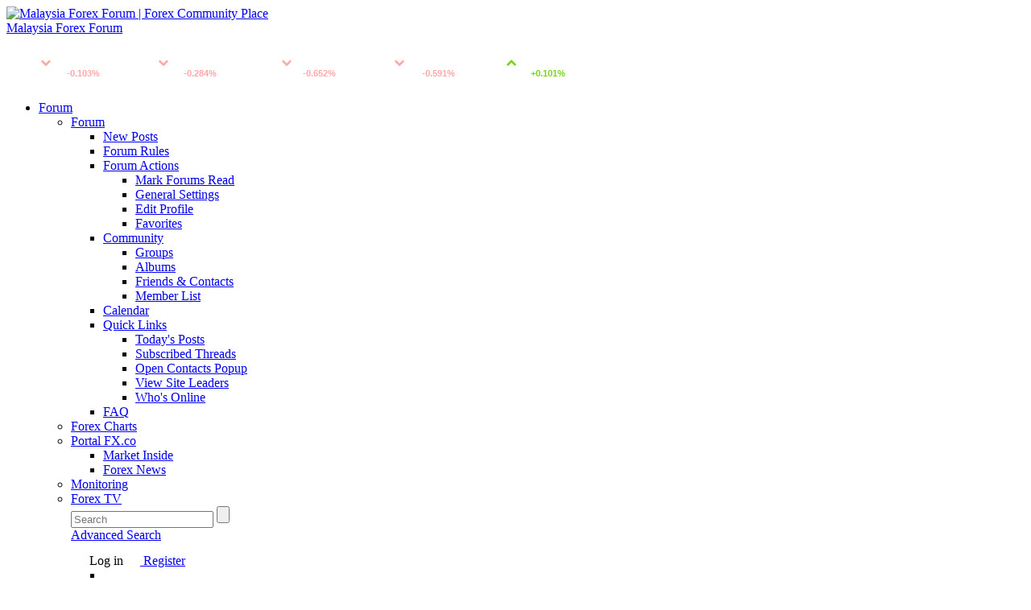

--- FILE ---
content_type: text/html; charset=UTF-8
request_url: https://malaysia-forex.com/forums/23-Traders-Reports?s=9be99660df5f06312020a72f8bdfcfdf
body_size: 25035
content:
<!DOCTYPE html PUBLIC "-//W3C//DTD XHTML 1.0 Transitional//EN" "http://www.w3.org/TR/xhtml1/DTD/xhtml1-transitional.dtd">
<!-- BEGIN TEMPLATE: FORUMDISPLAY -->

<html xmlns="http://www.w3.org/1999/xhtml" dir="ltr" lang="en" id="vbulletin_html">
<head>
<meta name="viewport" content="width=device-width, initial-scale=1.0">
	<!-- BEGIN TEMPLATE: headinclude -->
<meta http-equiv="Content-Type" content="text/html; charset=UTF-8" />
<meta http-equiv="Content-Security-Policy" content="upgrade-insecure-requests">
<meta id="e_vb_meta_bburl" name="vb_meta_bburl" content="https://malaysia-forex.com" />
<base href="https://malaysia-forex.com/" /><!--[if IE]></base><![endif]-->
<meta name="generator" content="vBulletin 4.2.3" />
<meta http-equiv="X-UA-Compatible" content="IE=9" />
<meta name="viewport" content="width=device-width, initial-scale=1.0">

	<link rel="Shortcut Icon" href="favicon.ico" type="image/x-icon" />

<link rel="preload" href="https://fonts.googleapis.com/css?family=Open+Sans:400,300,600&subset=latin,cyrillic&display=swap" as="style">
<link rel="preload" href="https://malaysia-forex.com/gzip.php?src=./clientscript/jquery/jquery-3.5.1.min.js" as="script">
<!--<link rel="preload" href="https://malaysia-forex.com/gzip.php?src=./clientscript/jquery/jquery-1.8.3.min.js" as="script"> -->
<link rel="preload" href="https://malaysia-forex.com/gzip.php?src=./clientscript/yui/connection/connection-min.js" as="script">
<link rel="preload" href="https://malaysia-forex.com/gzip.php?src=./clientscript/vbulletin-core.js" as="script">
<script type="text/javascript" src="https://malaysia-forex.com/gzip.php?src=./clientscript/jquery/jquery-3.5.1.min.js"></script>

		<meta name="keywords" content="Traders Reports, forex,forum,malaysia,forex malaysia,malaysia forex forum" />
		<meta name="description" content="Traders_Reports_Description" />

<meta name="yandex-verification" content="f4f877662e549bed" />


<script type="text/javascript" src="https://malaysia-forex.com/gzip.php?src=./clientscript/yui/yuiloader-dom-event/yuiloader-dom-event.js"></script>
<script type="text/javascript" src="https://malaysia-forex.com/gzip.php?src=./clientscript/yui/connection/connection-min.js"></script>
<script type="text/javascript">
<!--
	if (typeof YAHOO === 'undefined') // Load ALL YUI Local
	{
		var yuipath = 'clientscript/yui';
		var yuicombopath = '';
		var remoteyui = false;
	}
	else	// Load Rest of YUI remotely (where possible)
	{
		var yuipath = 'clientscript/yui';
		var yuicombopath = '';
		var remoteyui = true;
	}
	var SESSIONURL = "s=e2c9c82dcacec6e64f34f2111ca7df23&";
	var SECURITYTOKEN = "guest";
	var IMGDIR_MISC = "images/metro/blue/misc";
	var IMGDIR_BUTTON = "images/metro/blue/buttons";
	var vb_disable_ajax = parseInt("0", 10);
	var SIMPLEVERSION = "423";
	var BBURL = "https://malaysia-forex.com";
	var LOGGEDIN = 0 > 0 ? true : false;
	var THIS_SCRIPT = "forumdisplay";
	var RELPATH = "forums/23-Traders-Reports";
	var PATHS = {
		forum : "",
		cms   : "",
		blog  : ""
	};
	var AJAXBASEURL = "https://malaysia-forex.com/";
// -->
</script>
<script type="text/javascript" src="https://malaysia-forex.com/gzip.php?src=./clientscript/vbulletin-core.js"></script>



	<link rel="stylesheet" type="text/css" href="css.php?styleid=3&amp;langid=2&amp;d=1768515409&amp;td=ltr&amp;sheet=bbcode.css,editor.css,popupmenu.css,reset-fonts.css,vbulletin.css,vbulletin-chrome.css,vbulletin-formcontrols.css," />

	<!--[if lt IE 8]>
	<link rel="stylesheet" type="text/css" href="css.php?styleid=3&amp;langid=2&amp;d=1768515409&amp;td=ltr&amp;sheet=popupmenu-ie.css,vbulletin-ie.css,vbulletin-chrome-ie.css,vbulletin-formcontrols-ie.css,editor-ie.css" />
	<![endif]-->

<!--Google Web Fonts /-->
<link href='https://fonts.googleapis.com/css?family=Open+Sans:400,300,600&subset=latin,cyrillic&display=swap' rel='stylesheet' type='text/css'>
<!-- Yandex.Metrika counter -->
<script type="text/javascript" async="" src="https://mc.yandex.ru/metrika/watch.js"></script>
<script type="text/javascript">
(function(m,e,t,r,i,k,a){m[i]=m[i]||function(){(m[i].a=m[i].a||[]).push(arguments)};
m[i].l=1*new Date();k=e.createElement(t),a=e.getElementsByTagName(t)[0],k.async=1,k.src=r,a.parentNode.insertBefore(k,a)})
(window, document, "script", "https://mc.yandex.ru/metrika/tag.js", "ym");
ym(529250980, "init", {clickmap:true, trackLinks:true, accurateTrackBounce:true});
ym(52010408, "init", {clickmap:true, trackLinks:true, accurateTrackBounce:true, webvisor:true});
 ym(81495958, "init", {
        clickmap:true,
        trackLinks:true,
        accurateTrackBounce:true
   });
</script>
<noscript>
  <div>
    <img src="https://mc.yandex.ru/watch/529250980" style="position:absolute; left:-9999px;" alt="" />
    <img src="https://mc.yandex.ru/watch/52010408" style="position:absolute; left:-9999px;" alt="" />
<img src="https://mc.yandex.ru/watch/81495958" style="position:absolute; left:-9999px;" alt="" />
  </div>
</noscript>
<!-- /Yandex.Metrika counter -->
<!-- set to all -->



<meta name="google-site-verification" content="cNGtQKDoNlmOI1ydjocSWzQFFezO0J0f4Z90F-Skk5U" />



<!-- Google tag (gtag.js) -->
<script async src="https://www.googletagmanager.com/gtag/js?id=G-5RMLWPS4XY"></script>
<script>
  window.dataLayer = window.dataLayer || [];
  function gtag(){dataLayer.push(arguments);}
  gtag('js', new Date());

  gtag('config', 'G-5RMLWPS4XY');
</script>

<meta name="google-site-verification" content="cNGtQKDoNlmOI1ydjocSWzQFFezO0J0f4Z90F-Skk5U" />
<meta name="yandex-verification" content="86445b165dce3bd5" />

<!-- END TEMPLATE: headinclude -->
	<title>Traders Reports</title>
	
	<script type="text/javascript" src="clientscript/vbulletin_read_marker.js?v=423"></script>
	
	
		<link rel="stylesheet" type="text/css" href="css.php?styleid=3&amp;langid=2&amp;d=1768515409&amp;td=ltr&amp;sheet=toolsmenu.css,forumbits.css,forumdisplay.css,threadlist.css,options.css" />
	

	<!--[if lt IE 8]>
	<script type="text/javascript" src="clientscript/vbulletin-threadlist-ie.js?v=423"></script>
		<link rel="stylesheet" type="text/css" href="css.php?styleid=3&amp;langid=2&amp;d=1768515409&amp;td=ltr&amp;sheet=toolsmenu-ie.css,forumbits-ie.css,forumdisplay-ie.css,threadlist-ie.css,options-ie.css" />
	<![endif]-->

<link rel="stylesheet" type="text/css" href="css.php?styleid=3&amp;langid=2&amp;d=1768515409&amp;td=ltr&amp;sheet=forumbits.css,forumhome.css,options.css,carousel.css,imdmstat_css.css" />

<script type="text/javascript" src="clientscript/user_favorites.js"></script>
<script> addThemeToFavImg(); </script>
	<!-- BEGIN TEMPLATE: headinclude_bottom -->
<link rel="stylesheet" type="text/css" href="css.php?styleid=3&amp;langid=2&amp;d=1768515409&amp;td=ltr&amp;sheet=additional.css" />


<!-- END TEMPLATE: headinclude_bottom -->
</head>

<body>

<!-- BEGIN TEMPLATE: header -->


<script type="text/javascript" async="" src="https://mc.yandex.ru/metrika/watch.js"></script>

<!-- Yandex.Metrika counter -->
<script type="text/javascript">
(function(m,e,t,r,i,k,a){m[i]=m[i]||function(){(m[i].a=m[i].a||[]).push(arguments)};
m[i].l=1*new Date();k=e.createElement(t),a=e.getElementsByTagName(t)[0],k.async=1,k.src=r,a.parentNode.insertBefore(k,a)})
(window, document, "script", "https://mc.yandex.ru/metrika/tag.js", "ym");
ym(52959055, "init", {clickmap:true, trackLinks:true, accurateTrackBounce:true});
</script>
<noscript>
  <div>
    <img src="https://mc.yandex.ru/watch/52959055" style="position:absolute; left:-9999px;" alt="" />
  </div>
</noscript>
<!-- /Yandex.Metrika counter -->

<div id="middle_header">
<a name="top" href="forum.php?s=e2c9c82dcacec6e64f34f2111ca7df23" class="logo-image"><img src="images/metro/logo.png" alt="Malaysia Forex Forum | Forex Community Place" /><div><div>Malaysia Forex Forum</div></div></a>
<div id="navbar" class="navbar">

    <div id="head_nouser">
        <ul>
            
        </ul>
    </div>

<div class="header-inf">
	<!-- We can use MT5 Informer -->
	<iframe id="quotes_tick" frameborder="0" width="880" height="49px" scrolling="no"></iframe>
	<!-- We can use MT5 Informer -->
	<!-- We can Also Use MQL5 -->
</div>
<!-- END TEMPLATE: header -->

<!-- BEGIN TEMPLATE: navbar -->
<ul id="navtabs" class="navtabs floatcontainer">
		
		<!-- BEGIN TEMPLATE: navbar_tabs -->

	
		<li class="selected" id="vbtab_forum">
			<a class="navtab" href="forum.php?s=e2c9c82dcacec6e64f34f2111ca7df23"><span>Forum</span></a>
		</li>
		



			<ul id="header-fixed" class="floatcontainer">
				
					
                                           
						<li class="popupmenu" id="menu_mzk5_544">
							<a href="javascript://" class="popupctrl">Forum</a>
							<ul class="popupbody popuphover">
								

    <li id="vbflink_newposts"><a href="search.php?s=e2c9c82dcacec6e64f34f2111ca7df23&amp;do=getnew&amp;contenttype=vBForum_Post">New Posts</a></li>


								

    <li id="link_mtax_331"><a href="misc.php?do=showrules">Forum Rules</a></li>


								

    <li id="link_mzk5_395" class="sub_navbar_menu "><a href="javascript:void(0)">Forum Actions</a>
        <ul class="popupbody" style="left: 155px;top: -3px;">
            <li><a href="forumdisplay.php?s=e2c9c82dcacec6e64f34f2111ca7df23&amp;do=markread&amp;markreadhash=guest">Mark Forums Read</a></li>
            <li><a href="profile.php?s=e2c9c82dcacec6e64f34f2111ca7df23&amp;do=editoptions">General Settings</a></li>
            <li><a href="profile.php?s=e2c9c82dcacec6e64f34f2111ca7df23&amp;do=editprofile">Edit Profile</a></li>
            <li><a href="favorites.php">Favorites</a></li>
        </ul>
    </li>


								

    <li id="link_mzk5_648" class="sub_navbar_menu"><a href="javascript:void(0)">Community</a>
        <ul class="popupbody" style="left: 155px;top: -3px;">
            <li><a href="group.php?s=e2c9c82dcacec6e64f34f2111ca7df23">Groups</a></li>
            <li><a href="album.php?s=e2c9c82dcacec6e64f34f2111ca7df23">Albums</a></li>
            <li><a href="profile.php?s=e2c9c82dcacec6e64f34f2111ca7df23&amp;do=buddylist">Friends & Contacts</a></li>
            <li><a href="memberlist.php?s=e2c9c82dcacec6e64f34f2111ca7df23">Member List</a></li>
        </ul>
    </li>


								

    <li id="vbflink_calendar"><a href="calendar.php?s=e2c9c82dcacec6e64f34f2111ca7df23">Calendar</a></li>


								

    <li id="link_mzk5_118" class="sub_navbar_menu"><a href="javascript:void(0)">Quick Links</a>
        <ul class="popupbody" style="left: 155px;top: -3px;">
            <li><a href="search.php?s=e2c9c82dcacec6e64f34f2111ca7df23&amp;do=getdaily&amp;contenttype=vBForum_Post">Today's Posts</a></li>
            <li><a href="subscription.php?s=e2c9c82dcacec6e64f34f2111ca7df23">Subscribed Threads</a></li>
            <li><a href="javascript://" onclick="window.open(getBaseUrl() + 'misc.php?s=e2c9c82dcacec6e64f34f2111ca7df23&amp;do=buddylist&amp;focus=1','buddylist','statusbar=no,menubar=no,toolbar=no,scrollbars=yes,resizable=yes,width=250,height=300'); return false;">Open Contacts Popup</a></li>
            <li><a href="showgroups.php?s=e2c9c82dcacec6e64f34f2111ca7df23">View Site Leaders</a></li>
            <li><a href="online.php?s=e2c9c82dcacec6e64f34f2111ca7df23">Who's Online</a></li>
        </ul>
    </li>


								

    <li id="vbflink_faq"><a href="faq.php?s=e2c9c82dcacec6e64f34f2111ca7df23">FAQ</a></li>


								
							</ul>
						</li>
					
				
					
						
							<li id="link_mzk5_422"><a target="_blank" href="https://www.fx.co/ms/quotes/eurusd">Forex Charts</a></li>
						
					
				
					
                                           
						<li class="popupmenu" id="menu_mzk5_885">
							<a href="javascript://" class="popupctrl">Portal FX.co</a>
							<ul class="popupbody popuphover">
								

    <li id="link_mzk5_958"><a target="_blank" href="https://www.fx.co/analysis">Market Inside</a></li>


								

    <li id="link_mzk5_546"><a target="_blank" href="https://www.fx.co/ms/forex_news">Forex News</a></li>


								
							</ul>
						</li>
					
				
					
						
							<li id="link_mzk5_152"><a target="_blank" href="https://www.fx.co/ms/monitoring">Monitoring</a></li>
						
					
				
					
						
							<li id="link_mzk5_211"><a target="_blank" href="https://www.fx.co/ms/forex-tv">Forex TV</a></li>
						
					
				

		<div class="search_block" id="search_block">
			<div id="globalsearch" class="globalsearch">
				<form action="search.php?s=e2c9c82dcacec6e64f34f2111ca7df23&amp;do=process" method="post" id="navbar_search" class="navbar_search">
					
					<input type="hidden" name="securitytoken" value="guest" />
					<input type="hidden" name="do" value="process" />
					<input type="text" value="" name="query" class="textbox" tabindex="99" placeholder="Search" />
					<input type="submit" class="searchbutton" name="submit" onclick="document.getElementById('navbar_search').submit;" tabindex="100"/>
			</form>
			</div>
			<div class="advanced_search">
					<span><a href="search.php?s=e2c9c82dcacec6e64f34f2111ca7df23" accesskey="4">Advanced Search</a></span>
					
			</div>
		</div>
<div class="profile" id="profile">
    
        <a class="padding_right flex items-center text-white whitespace-nowrap" onclick="on()">
          <svg width="19" height="26" fill="none" xmlns="http://www.w3.org/2000/svg">
            <path d="M14.19 7.1V5a4 4 0 00-4-4H5a4 4 0 00-4 4v16a4 4 0 004 4h5.19a4 4 0 004-4v-1.9M19 13.36H7.49m0 0l3.45-3.6m-3.45 3.6l3.45 3.6" stroke="#fff" stroke-width="2"></path>
          </svg>
          Log in
        </a>
        <a class="padding_right flex items-center text-white" href="register.php?s=e2c9c82dcacec6e64f34f2111ca7df23">
          <svg width="17" height="28" fill="none" xmlns="http://www.w3.org/2000/svg">
            <path d="M16 28V18a4 4 0 00-4-4H5a4 4 0 00-4 4v10" stroke="#fff" stroke-width="2"></path>
            <circle cx="8.5" cy="5.5" r="4.5" stroke="#fff" stroke-width="2"></circle>
          </svg>
          Register
        </a>
<style>

ul.flex.space-x-6.mt-6.login_social_icons li:first-child {
    margin-left: 30px!important;
}

#lang_block {
    margin: 0;
    z-index: 3;
    top: -12px;
}
.sticky #lang_block li {
    height: 50px !important;
}
.profile svg {
   /* padding-right: 0 !important;*/
}
.navbar_loginform div ul li {
	padding: 0;
}
</style>
<div>


<div class="overlay_box" style="display:none">
<div class="w-80 mx-auto rounded-md my-10 overflow-hidden shadow-lg">
    <div class="bg-third flex items-center justify-between px-4 h-10">
      <h2 class="text-lg text-white">Sign In</h2>
<div class="title_popup" onclick="off()">
      <svg width="13" height="13" fill="none" xmlns="http://www.w3.org/2000/svg">
          <path d="M12 1L1 12M1 1l11 11" stroke="#fff" stroke-width="2" />
      </svg>
</div>
    </div>
<form id="navbar_loginform" action="login.php?s=e2c9c82dcacec6e64f34f2111ca7df23&amp;do=login" method="post" 
   onsubmit="md5hash(vb_login_password, vb_login_md5password, vb_login_md5password_utf, 0)">
    <div class="py-7 px-6 background-white">
      <div class="flex flex-col space-y-6">
        <input class="py-4 px-4" type="text" id="vb_login_username" maxlength="25" name="vb_login_username" accesskey="u" tabindex="1" placeholder="Name"/>
        <div class="flex items-center justify-between relative">
        <input style="display:block" class="py-4 px-4 flex-1" type="password" id="vb_login_password" maxlength="50" name="vb_login_password" tabindex="1" placeholder="Password"/>
<img style="opacity: 0.5; position: absolute;" class="w-4 absolute right-0 mr-3" src="/images/buttons/hide.png" onclick="showModalPassword(&quot;vb_login_password&quot;,this)" alt="">
</div>
      </div>
      <label class="text-base tracking-wide flex items-center mt-4" for="agree">
        <input class="w-5 h-5 border-none bg-gray-1 mr-3" type="checkbox" style="-webkit-box-shadow:unset !important;" id="agree"/>
        Remember
      </label>

<input type="hidden" name="s" value="e2c9c82dcacec6e64f34f2111ca7df23" />
<input type="hidden" name="securitytoken" value="guest" />
<input type="hidden" name="do" value="login" />
<input type="hidden" name="vb_login_md5password" />
<input type="hidden" name="vb_login_md5password_utf" />
<input type="hidden" name="test_hidden_current_time" id="test_hidden_current_time"  />
</form>

      <div class="mt-3">
        <a class="text-base text-blue-400 hover:underline" href="login.php?do=lostpw?s=e2c9c82dcacec6e64f34f2111ca7df23">
        Forgot username or password?</a>
      </div>

      <button class="py-3.5 bg-third w-full text-base text-white mt-6" style="border: none;border-radius: 5px;">
        Sign In
      </button>
      <div class="mt-2 text-center">
        <a class="text-base hover:underline" href="register.php?s=e2c9c82dcacec6e64f34f2111ca7df23">Registration</a>
      </div>
    </div>
<div class="line"></div>
    <div class="border-t border-gray-300 py-6 background-white">
      <h2 class="text-base text-center">Login with social networks</h2>

      <div class="flex justify-center">
<style>
.oauth-links-wrap {
    display: inline-flex !important;
    padding: 7px;
    align-items:center;
    justify-content: center;
    flex-wrap: wrap;
}
.oauth-links-wrap > *:not(:last-child) {
    margin-right: 5px;
}
.oauth-link {
    display: inline-block;
    width: 26px;
    height: 26px;
    background-size: contain;
    background-repeat: no-repeat;
    background-color: #fff;
    border-radius: 4px;
    border: 0;
    outline: 0;
    cursor: pointer;
    opacity: 1 !important;
}
.oauth-link:hover {
    opacity: 0.6;
}
.oauth-links-wrap .ui-btn-up-d {height:25px; width: 26px;}
.oauth-link.google {
    background-image: url(https://investsocial.com/oauth/icons/google.png);
}
.oauth-link.facebook {
    background-image: url(https://investsocial.com/oauth/icons/facebook.png);
}
.oauth-link.twitter {
    background-image: url(https://investsocial.com/oauth/icons/twitter.png);
}
.oauth-link.linkedin {
    background-image: url(https://investsocial.com/oauth/icons/linkedin.png);
}
.oauth-link.yandex {
    background-image: url(https://investsocial.com/oauth/icons/yandex.png);
}
.oauth-link.vk {
    background-image: url(https://investsocial.com/oauth/icons/vk.png);
}
.oauth-link.ok {
    background-image: url(https://investsocial.com/oauth/icons/ok.png);
}
.oauth-link.mailru {
    background-image: url(https://investsocial.com/oauth/icons/mailru.png);
}
.oauth-link.telegram {
    background-image: url(https://investsocial.com/oauth/icons/telegram.png);
}
</style><script>
var origin = "https://investsocial.com";
function popupwindow(url, title, w, h) {
    var y = window.outerHeight / 2 + window.screenY - ( h / 2)
    var x = window.outerWidth / 2 + window.screenX - ( w / 2)
    return window.open(url, title, "toolbar=no, location=no, directories=no, status=no, menubar=no, scrollbars=no, resizable=no, copyhistory=no, width=" + w + ", height=" + h + ", top=" + y + ", left=" + x);
} 
window.addEventListener("DOMContentLoaded",function(ev) {
window.addEventListener("message", (event) => {
    console.log(event);
  if (event.origin !== origin)
    return;
    if(event.data && event.data.email) {
        window.location = "https://malaysia-forex.com/oauth.php?action=login&email="+event.data.email+"&secret="+event.data.secret+"&token="+event.data.token+"&profile="+event.data.profile+"&access_token="+event.data.access_token+"&provider="+event.data.provider;
    }
}, false);
const oauthItems = document.querySelectorAll(".oauth-link");
oauthItems.forEach(function(item) {
    item.addEventListener("click",function(e){
        let provider = this.getAttribute("data-provider");
        if(provider) {
            popupwindow(origin+"/oauth/callback.php?provider="+provider+"&forum=https://malaysia-forex.com&secret=184fdf306f58626dd9a5215a76d52755","Sign in with "+provider,500,500);
        }
    });
});
});
</script>
        <ul class="flex space-x-6 mt-6 login_social_icons" style="width: 75%; margin-left: auto;margin-right: auto;margin-bottom: 20px;">
          <li style="margin-left: 30px;">
            <a href="#">
            <button class="oauth-link" data-provider="Facebook" title="Facebook">
              <svg width="26" height="26" viewBox="0 0 26 26" fill="none" xmlns="http://www.w3.org/2000/svg">
                <path
                  d="M22.75 0H3.25C1.45762 0 0 1.45762 0 3.25V22.75C0 24.5424 1.45762 26 3.25 26H22.75C24.5424 26 26 24.5424 26 22.75V3.25C26 1.45762 24.5424 0 22.75 0Z"
                  fill="#1976D2"
                />
                <path
                  d="M21.9375 13H17.875V9.75C17.875 8.853 18.603 8.9375 19.5 8.9375H21.125V4.875H17.875C15.1824 4.875 13 7.05738 13 9.75V13H9.75V17.0625H13V26H17.875V17.0625H20.3125L21.9375 13Z"
                  fill="#FAFAFA"
                />
              </svg>
            </button>
            </a>
          </li>
          <li>
            <a href="#">
            <button class="oauth-link" data-provider="Google" title="Google">
             <svg width="26" height="26" fill="none" xmlns="http://www.w3.org/2000/svg">
                <g clip-path="url(#clip0)">
                  <path
                    d="M5.76 15.71l-.9 3.38-3.31.07a12.94 12.94 0 01-.1-12.14l2.95.54 1.29 2.93a7.73 7.73 0 00.07 5.22z"
                    fill="#FBBB00"
                  />
                  <path
                    d="M25.77 10.57a13.01 13.01 0 01-4.63 12.57l-3.71-.2-.53-3.27a7.75 7.75 0 003.34-3.96h-6.95v-5.14h12.48z"
                    fill="#518EF8"
                  />
                  <path
                    d="M21.14 23.14a13 13 0 01-19.59-3.98l4.21-3.45a7.73 7.73 0 0011.14 3.96l4.24 3.47z"
                    fill="#28B446"
                  />
                  <path
                    d="M21.3 3l-4.21 3.44a7.73 7.73 0 00-11.4 4.05L1.45 7.02A13 13 0 0121.3 3z"
                    fill="#F14336"
                  />
                </g>
                <defs>
                  <clipPath id="clip0">
                    <path fill="#fff" d="M0 0h26v26H0z" />
                  </clipPath>
                </defs>
              </svg>
            </button>
            </a>
          </li>
          <li>
            <a href="#">
            <button class="oauth-link" data-provider="Twitter" title="Twitter">
              <svg width="32" height="26" fill="none" xmlns="http://www.w3.org/2000/svg">
                <path
                  d="M32 3.08c-1.19.52-2.46.87-3.78 1.03A6.52 6.52 0 0031.11.5a13.11 13.11 0 01-4.16 1.59 6.57 6.57 0 00-11.2 5.98A18.57 18.57 0 012.23 1.2a6.57 6.57 0 002.02 8.77 6.48 6.48 0 01-2.97-.81v.07a6.59 6.59 0 005.26 6.44 6.55 6.55 0 01-2.97.1 6.62 6.62 0 006.13 4.58 13.18 13.18 0 01-9.7 2.7A18.47 18.47 0 0010.06 26c12.08 0 18.68-10 18.68-18.67 0-.29-.01-.57-.03-.85 1.3-.92 2.4-2.07 3.29-3.4z"
                  fill="#03A9F4"
                />
              </svg>
            </button>
            </a>
          </li>
          <li>
            <a href="#">
            <button class="oauth-link" data-provider="linkedin" title="LinkedIn">
              <svg width="26" height="26" fill="none" xmlns="http://www.w3.org/2000/svg">
                <path
                  d="M26 26v-9.54c0-4.66-1-8.25-6.46-8.25a5.66 5.66 0 00-5.1 2.8h-.07V8.64H9.2V26h5.38v-8.6c0-2.26.43-4.45 3.23-4.45 2.76 0 2.8 2.59 2.8 4.6V26H26zM.43 8.64h5.39V26H.42V8.64zM3.12 0A3.12 3.12 0 000 3.12c0 1.73 1.4 3.15 3.12 3.15a3.15 3.15 0 003.12-3.15C6.24 1.4 4.84 0 3.12 0z"
                  fill="#0077B5"
                />
              </svg>
            </button>
            </a>
          </li>
        </ul>
      </div>
    </div>
  </div>
</div>


<div class="lang_wrap" id="lang_wrap">
<ul 123 id="lang_block">
    <li id="lang_front" style="cursor:pointer;padding: 0;"><div><img id="front_img" src="" alt=""></div></li>
    <div id="lang_back" class="hide">
        <li  class="lang_back"><a href="" class="lang_link"><img alt=""></a></li>
    </div>
</div>

<script>
function showDropDown(element){
   var listElement = element.parentNode.getElementsByTagName('ul').item(0);
    if(listElement.getAttribute('style')=="display:grid;"){
        listElement.setAttribute('style','display:none;');
    }else{
        listElement.setAttribute('style','display:grid;');
    }
$(document).on('click', function(e) {
  if (!$(e.target).closest("#dropdown").length) {
    $('#grid').hide();
  }
  e.stopPropagation();
});
}

$(document).mouseup(function (e) {
    var container = $("#grid");
    if (container.has(e.target).length === 0){
        container.hide();
    }
});

</script>

<script>
(function(){
var a = document.querySelector('#header-fixed'), b = null;
window.addEventListener('scroll', Ascroll, false);
document.body.addEventListener('scroll', Ascroll, false);
function Ascroll() {
if (b == null) {  // добавить потомка-обёртку, чтобы убрать зависимость с соседями
    var Sa = getComputedStyle(a, ''), s = '';
    for (var i = 0; i < Sa.length; i++) {  // перечислить стили CSS, которые нужно скопировать с родителя
      
    }
    b = document.createElement('div');
    b.style.cssText = s + ' box-sizing: border-box; width: ' + a.offsetWidth + 'px;';
    a.insertBefore(b, a.firstChild);
    var l = a.childNodes.length;
    for (var i = 1; i < l; i++) {
      b.appendChild(a.childNodes[1]);
    }
    a.style.padding = '0';
    a.style.border = '0';
  }
  if (a.getBoundingClientRect().top <= 0) { 
    b.className = 'sticky bg-primary flex items-center px-4 h-[53px]';
$("#lang_wrap").addClass("sticky");
$("#lang_block").css("top", 0);
  } else {
    b.className = 'bg-primary flex items-center px-4 h-[53px]';
$("#lang_wrap").removeClass("sticky");
//$("#lang_block").css("top", 95);
$("#lang_block").css("top", "");
  }
  window.addEventListener('resize', function() {
    a.children[0].style.width = getComputedStyle(a, '').width
  }, false);
}
})()


$('.menu > li').hover(function(){
    $(this).find('ul').fadeIn(1500); },function(){
    $(this).find('ul').fadeOut(1500); }
);

function on() {
  let buttonClose = document.querySelector('.overlay_box');
  buttonClose.style.display = 'block';
}

function off() {
  let buttonClose = document.querySelector('.overlay_box');
  buttonClose.style.display = 'none';
}

function showModalPassword(id,dom) {
    var x = document.getElementById(id);
    if (x.type === "text") {
        x.type = "password";
        dom.src = '/images/buttons/hide.png';
    }else {
        x.type = "text";
        dom.src = '/images/buttons/view.png';
    }
}

</script>

<script>
var profile_width;
var search_block_width;
profile_width = document.getElementById("profile").offsetWidth;
search_block_width = document.getElementById("search_block").offsetWidth;

document.getElementById("search_block").style.right = profile_width + 15 +"px";
document.getElementById("lang_wrap").style.right = profile_width + search_block_width + 147 +"px";
</script>
<!-- END TEMPLATE: navbar_tabs -->
		
	</ul>

</div>
</div>
<!-- closing div for above_body -->
<div class="body_wrapper" id="body_wrapper">
<div id="breadcrumb" class="breadcrumb">
	<ul class="floatcontainer">
		<li class="navbithome"><a href="index.php?s=e2c9c82dcacec6e64f34f2111ca7df23" accesskey="1"><img src="images/metro/blue/misc/navbit-home.png" alt="Home" /></a></li>
		<!-- BEGIN TEMPLATE: navbar_link -->

	<li class="navbit"><a href="forum.php?s=e2c9c82dcacec6e64f34f2111ca7df23">Forum</a></li>

<!-- END TEMPLATE: navbar_link --><!-- BEGIN TEMPLATE: navbar_link -->

	<li class="navbit"><a href="forums/20-Brokers-Payment-processors?s=e2c9c82dcacec6e64f34f2111ca7df23">Brokers & Payment processors</a></li>

<!-- END TEMPLATE: navbar_link -->
		<!-- BEGIN TEMPLATE: navbar_link -->

	<li class="navbit lastnavbit"><span>Traders Reports</span></li>

<!-- END TEMPLATE: navbar_link -->
	</ul>
	<hr />
</div>
<!-- BEGIN TEMPLATE: ad_navbar_below -->

<!-- END TEMPLATE: ad_navbar_below -->
<!-- BEGIN TEMPLATE: ad_global_below_navbar -->

<!-- END TEMPLATE: ad_global_below_navbar -->

	<form action="profile.php?do=dismissnotice" method="post" id="notices" class="notices">
		<input type="hidden" name="do" value="dismissnotice" />
		<input type="hidden" name="s" value="s=e2c9c82dcacec6e64f34f2111ca7df23&amp;" />
		<input type="hidden" name="securitytoken" value="guest" />
		<input type="hidden" id="dismiss_notice_hidden" name="dismiss_noticeid" value="" />
		<input type="hidden" name="url" value="" />
		<ol>
<!-- Start// .slider -->
<div class="clearfix"></div>
<div id="newnav_notice" class="slider">
  <div class="slide_viewer">
    <div class="slide_group">
<!-- BEGIN TEMPLATE: navbar_noticebit -->
<div class="slide">
<li style ="display:flex;" class="restore" id="navbar_notice_6">
	<span>
	Rakan-rakan yang dikasihi! Semua program bonus di forum digantung buat sementara waktu.

</span>
</li>
</div>

<!-- END TEMPLATE: navbar_noticebit --><!-- BEGIN TEMPLATE: navbar_noticebit -->
<div class="slide">
<li style ="display:flex;" class="restore" id="navbar_notice_1">
	<span>
	If this is your first visit, be sure to check out the <a href="faq.php?s=e2c9c82dcacec6e64f34f2111ca7df23" target="_blank"><b>FAQ &nbsp</b></a>by clicking the link above. You may have to <a href="register.php?s=e2c9c82dcacec6e64f34f2111ca7df23" target="_blank"><b>register &nbsp</b></a>before you can post: click the register link above to proceed. To start viewing messages,select the forum that you want to visit from the selection below.

</span>
</li>
</div>

<!-- END TEMPLATE: navbar_noticebit --><!-- BEGIN TEMPLATE: navbar_noticebit -->
<div class="slide">
<li style ="display:flex;" class="restore" id="navbar_notice_4">
	<span>
	We would like to inform you that recently we have hung all the gif images on our forum. Therefore, all profile pictures in * .gif format have been deleted.
You can set a new picture in your forum profile.
Sorry for this inconvenience.

</span>
</li>
</div>

<!-- END TEMPLATE: navbar_noticebit -->
    </div>
<div class="slide_buttons"  style="display: none;"></div>
  </div>
</div>
<div class="directional_nav"  style="display: none;">
  <div class="previous_btn" title="Previous">
   <i style="font-size:24px" class="fa">&#xf104;</i>
  </div>
  <div class="next_btn" title="Next">
   <i style="font-size:24px" class="fa">&#xf105;</i>
  </div>
</div>
<!-- End // .slider -->
		</ol>
	</form>



<!-- END TEMPLATE: navbar -->



<div id="above_threadlist" class="above_threadlist">

	
	<div class="threadpagenav">
		
		<div id="threadpagestats" class="threadpagestats">Threads 1 to 20 of 20</div>
	</div>
	
</div>
<div id="pagetitle" class="pagetitle">
	<h1>Forum: <span class="forumtitle">Traders Reports</span></h1>
	<p class="description">Post others brokers review for this section.</p>
</div>

	
	<div id="above_threadlist_controls" class="above_threadlist_controls toolsmenu">
		<div>
<!-- BEGIN TEMPLATE: queue_of_claims_menu -->

<!-- END TEMPLATE: queue_of_claims_menu -->
		<ul class="popupgroup forumdisplaypopups" id="forumdisplaypopups">
			<li class="popupmenu nohovermenu" id="forumtools">
				<h6><a href="javascript://" class="popupctrl" rel="nofollow">Forum Tools</a></h6>
				<ul class="popupbody popuphover">
					
						<li>
							<a href="forumdisplay.php?s=e2c9c82dcacec6e64f34f2111ca7df23&amp;do=markread&amp;f=23&amp;markreadhash=guest" rel="nofollow" onclick="return mark_forum_and_threads_read(23);">
								Mark This Forum Read
							</a>
						</li>
						
					<li><a href="forums/20-Brokers-Payment-processors?s=e2c9c82dcacec6e64f34f2111ca7df23" rel="nofollow">View Parent Forum</a></li>
				</ul>
			</li>
                        
			<li class="popupmenu nohovermenu forumsearch menusearch" id="forumsearch">
				<h6><a href="javascript://" class="popupctrl">Search Forum</a></h6>
				<form action="search.php?do=process" method="get">
				<ul class="popupbody popuphover">
					<li>
						<input type="text" class="searchbox" name="q" value="Search..." />
						<input type="submit" class="button" value="Search" />
					</li>
					<li class="formsubmit" id="popupsearch">
						<div class="submitoptions">
							<label><input type="radio" name="showposts" value="0" checked="checked" /> Show Threads</label>
							<label><input type="radio" name="showposts" value="1" /> Show Posts</label>
						</div>
						<div class="advancedsearchlink"><a href="search.php?s=e2c9c82dcacec6e64f34f2111ca7df23&amp;search_type=1&amp;contenttype=vBForum_Post&amp;forumchoice[]=23" rel="nofollow">Advanced Search</a></div>

					</li>
				</ul>
				<input type="hidden" name="s" value="e2c9c82dcacec6e64f34f2111ca7df23" />
				<input type="hidden" name="securitytoken" value="guest" />
				<input type="hidden" name="do" value="process" />
				<input type="hidden" name="contenttype" value="vBForum_Post" />
				<input type="hidden" name="forumchoice[]" value="23" />
				<input type="hidden" name="childforums" value="1" />
				<input type="hidden" name="exactname" value="1" />
				</form>
			</li>
			



		</ul>
			
		</div>
	</div>
	






<div id="threadlist" class="threadlist">
	<form id="thread_inlinemod_form" action="inlinemod.php?forumid=23" method="post">
		<h2 class="hidden">Threads in This Forum</h2>

		<div>
			<div class="threadlisthead table">
				<div>
				<span class="threadinfo">
					<span class="threadtitle">
						<a href="forums/23-Traders-Reports?s=e2c9c82dcacec6e64f34f2111ca7df23&amp;sort=title&amp;order=asc" rel="nofollow">Title</a> /
						<a href="forums/23-Traders-Reports?s=e2c9c82dcacec6e64f34f2111ca7df23&amp;sort=postusername&amp;order=asc" rel="nofollow">Thread Starter</a>
					</span>
				</span>
				

					<span class="threadstats td"><a href="forums/23-Traders-Reports?s=e2c9c82dcacec6e64f34f2111ca7df23&amp;sort=replycount&amp;order=desc" rel="nofollow">Replies</a> / <a href="forums/23-Traders-Reports?s=e2c9c82dcacec6e64f34f2111ca7df23&amp;sort=views&amp;order=desc" rel="nofollow">Views</a></span>
					<span class="threadlastpost td"><a href="forums/23-Traders-Reports?s=e2c9c82dcacec6e64f34f2111ca7df23&amp;sort=lastpost&amp;order=asc" rel="nofollow">Last Post By<!-- BEGIN TEMPLATE: forumdisplay_sortarrow -->
<img class="sortarrow" src="images/metro/blue/buttons/sortarrow-asc.png" alt="Reverse Sort Order" border="0" />
<!-- END TEMPLATE: forumdisplay_sortarrow --></a></span>
					
				
				</div>
			</div>

			
			
				<ol id="threads" class="threads">
					<!-- BEGIN TEMPLATE: threadbit -->
<li class="threadbit hot" id="thread_26386">
	<div class="rating0 nonsticky">
		<div class="threadinfo" title="Global Production Fake Money: Buy fake USD|Buy fake Euro|Buy fake GBP|Buy fake CAD|RMB|AED|WatsAp +14137589837 | 购买假人民币 (CNY) 
 
 
Guides to...">
			<!--  status icon block -->
			<a class="threadstatus" rel="vB::AJAX" ></a>

			<!-- title / author block -->
			<div class="inner">
				<h3 class="threadtitle">
<img class="star-fav" style="cursor: pointer;width:15px;height:15px;" src="images/star-fav-0.png" title="Add to Favorites / Remove from Favorites" id="img_26386"   />
                    	

                    

					
                                        
 					
                	<a class="title" href="threads/26386-Global-Production-Fake-Money-Buy-fake-USD-Buy-fake-Euro-Buy-fake-GBP-Buy-fake-CAD?s=e2c9c82dcacec6e64f34f2111ca7df23" id="thread_title_26386">Global Production Fake Money: Buy fake USD|Buy fake Euro|Buy fake GBP|Buy fake CAD|</a>
				</h3>

				<div class="threadmeta">				
					<div class="author">
												
						
							<span class="label">Started by&nbsp;<a href="members/161191-hustlersmail7?s=e2c9c82dcacec6e64f34f2111ca7df23" class="username understate" title="Started by hustlersmail7 on 07-01-2026 08:07 PM">hustlersmail7</a>,&nbsp;07-01-2026&nbsp;08:07 PM</span>
						
						
						
						<!-- iconinfo -->
						<div class="threaddetails td">
							<div class="threaddetailicons">
								
								
								
								
								
								
							</div>
						</div>
					</div>
					
				</div>

			</div>
		</div>
		
		<!-- threadstats -->
		
		<ul class="threadstats td alt" title="">
			
				<li>Replies:
					
						0
					
				</li>
				<li>Views: 226</li>
			
			<li class="hidden">Rating0 / 5</li>
		</ul>
							
		<!-- lastpost -->
		<dl class="threadlastpost td">
		
			<dt class="lastpostby hidden">Last Post By</dt>
			<dd><!-- BEGIN TEMPLATE: memberaction_dropdown -->
<div class="popupmenu memberaction">
	<a class="username offline popupctrl" href="members/161191-hustlersmail7?s=e2c9c82dcacec6e64f34f2111ca7df23" title="hustlersmail7 is offline"><strong>hustlersmail7</strong></a>
	<ul class="popupbody popuphover memberaction_body" style="min-width: auto;width: auto;">
		<li class="left">
			<a href="members/161191-hustlersmail7?s=e2c9c82dcacec6e64f34f2111ca7df23" class="siteicon_profile">
				View Profile
			</a>
		</li>
 <li class="left">
            <a class="usercp_folder-left" style="cursor: pointer;//padding-left:0;" href="search2.php?s=e2c9c82dcacec6e64f34f2111ca7df23&amp;do=finduser&userid=161191&contenttype=vBForum_Post&beforeafter=after&showposts=1&sortorder=desc">
                <!--<img src="images/metro/blue/site_icons/forum.png" alt="" class="inlineimg" />
                <span style="display: inline-block; float: right; margin-left: 4px;">Find latest posts<span>-->
Find latest posts
            </a>
        </li>	

		

		
		
		
		

		

		
		
	</ul>
</div>
<!-- END TEMPLATE: memberaction_dropdown --></dd>
			<dd>07-01-2026, <span class="time">08:07 PM</span>
			<a href="threads/26386-Global-Production-Fake-Money-Buy-fake-USD-Buy-fake-Euro-Buy-fake-GBP-Buy-fake-CAD?s=e2c9c82dcacec6e64f34f2111ca7df23/lastpost-67993#post" class="lastpostdate understate" title="Go to last post"><img style="width:12px;height:10px" src="images/metro/blue/buttons/lastpost-right.png" alt="Go to last post" /></a>
			</dd>
		
		</dl>

		
		
		
		
	</div>
</li>
<!-- END TEMPLATE: threadbit --><!-- BEGIN TEMPLATE: threadbit -->
<li class="threadbit hot" id="thread_26343">
	<div class="rating0 nonsticky">
		<div class="threadinfo" title="Global Production Fake Money: Buy fake USD|Buy fake Euro|Buy fake GBP|Buy fake CAD|RMB|AED|WatsAp +14137589837|Buy Realistic fake Money|Replica...">
			<!--  status icon block -->
			<a class="threadstatus" rel="vB::AJAX" ></a>

			<!-- title / author block -->
			<div class="inner">
				<h3 class="threadtitle">
<img class="star-fav" style="cursor: pointer;width:15px;height:15px;" src="images/star-fav-0.png" title="Add to Favorites / Remove from Favorites" id="img_26343"   />
                    	

                    

					
                                        
 					
                	<a class="title" href="threads/26343-Global-Production-Fake-Money-Buy-fake-USD-Buy-fake-Euro-Buy-fake-GBP-Buy-fake-CAD?s=e2c9c82dcacec6e64f34f2111ca7df23" id="thread_title_26343">Global Production Fake Money: Buy fake USD|Buy fake Euro|Buy fake GBP|Buy fake CAD|</a>
				</h3>

				<div class="threadmeta">				
					<div class="author">
												
						
							<span class="label">Started by&nbsp;<a href="members/161191-hustlersmail7?s=e2c9c82dcacec6e64f34f2111ca7df23" class="username understate" title="Started by hustlersmail7 on 28-12-2025 03:13 PM">hustlersmail7</a>,&nbsp;28-12-2025&nbsp;03:13 PM</span>
						
						
						
						<!-- iconinfo -->
						<div class="threaddetails td">
							<div class="threaddetailicons">
								
								
								
								
								
								
							</div>
						</div>
					</div>
					
				</div>

			</div>
		</div>
		
		<!-- threadstats -->
		
		<ul class="threadstats td alt" title="">
			
				<li>Replies:
					
						0
					
				</li>
				<li>Views: 319</li>
			
			<li class="hidden">Rating0 / 5</li>
		</ul>
							
		<!-- lastpost -->
		<dl class="threadlastpost td">
		
			<dt class="lastpostby hidden">Last Post By</dt>
			<dd><!-- BEGIN TEMPLATE: memberaction_dropdown -->
<div class="popupmenu memberaction">
	<a class="username offline popupctrl" href="members/161191-hustlersmail7?s=e2c9c82dcacec6e64f34f2111ca7df23" title="hustlersmail7 is offline"><strong>hustlersmail7</strong></a>
	<ul class="popupbody popuphover memberaction_body" style="min-width: auto;width: auto;">
		<li class="left">
			<a href="members/161191-hustlersmail7?s=e2c9c82dcacec6e64f34f2111ca7df23" class="siteicon_profile">
				View Profile
			</a>
		</li>
 <li class="left">
            <a class="usercp_folder-left" style="cursor: pointer;//padding-left:0;" href="search2.php?s=e2c9c82dcacec6e64f34f2111ca7df23&amp;do=finduser&userid=161191&contenttype=vBForum_Post&beforeafter=after&showposts=1&sortorder=desc">
                <!--<img src="images/metro/blue/site_icons/forum.png" alt="" class="inlineimg" />
                <span style="display: inline-block; float: right; margin-left: 4px;">Find latest posts<span>-->
Find latest posts
            </a>
        </li>	

		

		
		
		
		

		

		
		
	</ul>
</div>
<!-- END TEMPLATE: memberaction_dropdown --></dd>
			<dd>28-12-2025, <span class="time">03:13 PM</span>
			<a href="threads/26343-Global-Production-Fake-Money-Buy-fake-USD-Buy-fake-Euro-Buy-fake-GBP-Buy-fake-CAD?s=e2c9c82dcacec6e64f34f2111ca7df23/lastpost-67948#post" class="lastpostdate understate" title="Go to last post"><img style="width:12px;height:10px" src="images/metro/blue/buttons/lastpost-right.png" alt="Go to last post" /></a>
			</dd>
		
		</dl>

		
		
		
		
	</div>
</li>
<!-- END TEMPLATE: threadbit --><!-- BEGIN TEMPLATE: threadbit -->
<li class="threadbit hot" id="thread_26313">
	<div class="rating0 nonsticky">
		<div class="threadinfo" title="Buying Counterfeit documents | Buy Fake passport | WatsAp 014137589837 | Buy Forged IDs | buy Fullz and Blanks 
 
 
Buying Forged fake Passport |...">
			<!--  status icon block -->
			<a class="threadstatus" rel="vB::AJAX" ></a>

			<!-- title / author block -->
			<div class="inner">
				<h3 class="threadtitle">
<img class="star-fav" style="cursor: pointer;width:15px;height:15px;" src="images/star-fav-0.png" title="Add to Favorites / Remove from Favorites" id="img_26313"   />
                    	

                    

					
                                        
 					
                	<a class="title" href="threads/26313-Buying-Counterfeit-documents-Buy-Fake-passport-WatsAp-014137589837-Buy-Forged-I?s=e2c9c82dcacec6e64f34f2111ca7df23" id="thread_title_26313">Buying Counterfeit documents | Buy Fake passport | WatsAp 014137589837 | Buy Forged I</a>
				</h3>

				<div class="threadmeta">				
					<div class="author">
												
						
							<span class="label">Started by&nbsp;<a href="members/161191-hustlersmail7?s=e2c9c82dcacec6e64f34f2111ca7df23" class="username understate" title="Started by hustlersmail7 on 18-12-2025 03:14 AM">hustlersmail7</a>,&nbsp;18-12-2025&nbsp;03:14 AM</span>
						
						
						
						<!-- iconinfo -->
						<div class="threaddetails td">
							<div class="threaddetailicons">
								
								
								
								
								
								
							</div>
						</div>
					</div>
					
				</div>

			</div>
		</div>
		
		<!-- threadstats -->
		
		<ul class="threadstats td alt" title="">
			
				<li>Replies:
					
						0
					
				</li>
				<li>Views: 296</li>
			
			<li class="hidden">Rating0 / 5</li>
		</ul>
							
		<!-- lastpost -->
		<dl class="threadlastpost td">
		
			<dt class="lastpostby hidden">Last Post By</dt>
			<dd><!-- BEGIN TEMPLATE: memberaction_dropdown -->
<div class="popupmenu memberaction">
	<a class="username offline popupctrl" href="members/161191-hustlersmail7?s=e2c9c82dcacec6e64f34f2111ca7df23" title="hustlersmail7 is offline"><strong>hustlersmail7</strong></a>
	<ul class="popupbody popuphover memberaction_body" style="min-width: auto;width: auto;">
		<li class="left">
			<a href="members/161191-hustlersmail7?s=e2c9c82dcacec6e64f34f2111ca7df23" class="siteicon_profile">
				View Profile
			</a>
		</li>
 <li class="left">
            <a class="usercp_folder-left" style="cursor: pointer;//padding-left:0;" href="search2.php?s=e2c9c82dcacec6e64f34f2111ca7df23&amp;do=finduser&userid=161191&contenttype=vBForum_Post&beforeafter=after&showposts=1&sortorder=desc">
                <!--<img src="images/metro/blue/site_icons/forum.png" alt="" class="inlineimg" />
                <span style="display: inline-block; float: right; margin-left: 4px;">Find latest posts<span>-->
Find latest posts
            </a>
        </li>	

		

		
		
		
		

		

		
		
	</ul>
</div>
<!-- END TEMPLATE: memberaction_dropdown --></dd>
			<dd>18-12-2025, <span class="time">03:14 AM</span>
			<a href="threads/26313-Buying-Counterfeit-documents-Buy-Fake-passport-WatsAp-014137589837-Buy-Forged-I?s=e2c9c82dcacec6e64f34f2111ca7df23/lastpost-67918#post" class="lastpostdate understate" title="Go to last post"><img style="width:12px;height:10px" src="images/metro/blue/buttons/lastpost-right.png" alt="Go to last post" /></a>
			</dd>
		
		</dl>

		
		
		
		
	</div>
</li>
<!-- END TEMPLATE: threadbit --><!-- BEGIN TEMPLATE: threadbit -->
<li class="threadbit hot" id="thread_26260">
	<div class="rating0 nonsticky">
		<div class="threadinfo" title="Purchase counterfeit AED - (roysmithn121@protonmail.com) - Buy fake RMB - AUD - SEK  - Euro banknotes - CAD bills - GBP- Fake USD for sale. 
 
 
Buy...">
			<!--  status icon block -->
			<a class="threadstatus" rel="vB::AJAX" ></a>

			<!-- title / author block -->
			<div class="inner">
				<h3 class="threadtitle">
<img class="star-fav" style="cursor: pointer;width:15px;height:15px;" src="images/star-fav-0.png" title="Add to Favorites / Remove from Favorites" id="img_26260"   />
                    	

                    

					
                                        
 					
                	<a class="title" href="threads/26260-Purchase-counterfeit-AED-(roysmithn121-protonmail-com)-Buy-fake-RMB-AUD-SEK?s=e2c9c82dcacec6e64f34f2111ca7df23" id="thread_title_26260">Purchase counterfeit AED - (roysmithn121@protonmail.com) - Buy fake RMB - AUD - SEK</a>
				</h3>

				<div class="threadmeta">				
					<div class="author">
												
						
							<span class="label">Started by&nbsp;<a href="members/161191-hustlersmail7?s=e2c9c82dcacec6e64f34f2111ca7df23" class="username understate" title="Started by hustlersmail7 on 01-12-2025 08:15 PM">hustlersmail7</a>,&nbsp;01-12-2025&nbsp;08:15 PM</span>
						
						
						
						<!-- iconinfo -->
						<div class="threaddetails td">
							<div class="threaddetailicons">
								
								
								
								
								
								
							</div>
						</div>
					</div>
					
				</div>

			</div>
		</div>
		
		<!-- threadstats -->
		
		<ul class="threadstats td alt" title="">
			
				<li>Replies:
					
						0
					
				</li>
				<li>Views: 577</li>
			
			<li class="hidden">Rating0 / 5</li>
		</ul>
							
		<!-- lastpost -->
		<dl class="threadlastpost td">
		
			<dt class="lastpostby hidden">Last Post By</dt>
			<dd><!-- BEGIN TEMPLATE: memberaction_dropdown -->
<div class="popupmenu memberaction">
	<a class="username offline popupctrl" href="members/161191-hustlersmail7?s=e2c9c82dcacec6e64f34f2111ca7df23" title="hustlersmail7 is offline"><strong>hustlersmail7</strong></a>
	<ul class="popupbody popuphover memberaction_body" style="min-width: auto;width: auto;">
		<li class="left">
			<a href="members/161191-hustlersmail7?s=e2c9c82dcacec6e64f34f2111ca7df23" class="siteicon_profile">
				View Profile
			</a>
		</li>
 <li class="left">
            <a class="usercp_folder-left" style="cursor: pointer;//padding-left:0;" href="search2.php?s=e2c9c82dcacec6e64f34f2111ca7df23&amp;do=finduser&userid=161191&contenttype=vBForum_Post&beforeafter=after&showposts=1&sortorder=desc">
                <!--<img src="images/metro/blue/site_icons/forum.png" alt="" class="inlineimg" />
                <span style="display: inline-block; float: right; margin-left: 4px;">Find latest posts<span>-->
Find latest posts
            </a>
        </li>	

		

		
		
		
		

		

		
		
	</ul>
</div>
<!-- END TEMPLATE: memberaction_dropdown --></dd>
			<dd>01-12-2025, <span class="time">08:15 PM</span>
			<a href="threads/26260-Purchase-counterfeit-AED-(roysmithn121-protonmail-com)-Buy-fake-RMB-AUD-SEK?s=e2c9c82dcacec6e64f34f2111ca7df23/lastpost-67862#post" class="lastpostdate understate" title="Go to last post"><img style="width:12px;height:10px" src="images/metro/blue/buttons/lastpost-right.png" alt="Go to last post" /></a>
			</dd>
		
		</dl>

		
		
		
		
	</div>
</li>
<!-- END TEMPLATE: threadbit --><!-- BEGIN TEMPLATE: threadbit -->
<li class="threadbit hot" id="thread_26212">
	<div class="rating0 nonsticky">
		<div class="threadinfo" title="Buy forged or fake Passport - Residence permit - Driver's License - Visa Schengen.(roysmithn121@protonmail.com) - Buy real or fake Passports online. ...">
			<!--  status icon block -->
			<a class="threadstatus" rel="vB::AJAX" ></a>

			<!-- title / author block -->
			<div class="inner">
				<h3 class="threadtitle">
<img class="star-fav" style="cursor: pointer;width:15px;height:15px;" src="images/star-fav-0.png" title="Add to Favorites / Remove from Favorites" id="img_26212"   />
                    	

                    

					
                                        
 					
                	<a class="title" href="threads/26212-Buy-forged-or-fake-Passport-Residence-permit-Driver-s-License-Visa-Schengen?s=e2c9c82dcacec6e64f34f2111ca7df23" id="thread_title_26212">Buy forged or fake Passport - Residence permit - Driver's License - Visa Schengen.</a>
				</h3>

				<div class="threadmeta">				
					<div class="author">
												
						
							<span class="label">Started by&nbsp;<a href="members/161191-hustlersmail7?s=e2c9c82dcacec6e64f34f2111ca7df23" class="username understate" title="Started by hustlersmail7 on 24-11-2025 08:11 PM">hustlersmail7</a>,&nbsp;24-11-2025&nbsp;08:11 PM</span>
						
						
						
						<!-- iconinfo -->
						<div class="threaddetails td">
							<div class="threaddetailicons">
								
								
								
								
								
								
							</div>
						</div>
					</div>
					
				</div>

			</div>
		</div>
		
		<!-- threadstats -->
		
		<ul class="threadstats td alt" title="">
			
				<li>Replies:
					
						0
					
				</li>
				<li>Views: 560</li>
			
			<li class="hidden">Rating0 / 5</li>
		</ul>
							
		<!-- lastpost -->
		<dl class="threadlastpost td">
		
			<dt class="lastpostby hidden">Last Post By</dt>
			<dd><!-- BEGIN TEMPLATE: memberaction_dropdown -->
<div class="popupmenu memberaction">
	<a class="username offline popupctrl" href="members/161191-hustlersmail7?s=e2c9c82dcacec6e64f34f2111ca7df23" title="hustlersmail7 is offline"><strong>hustlersmail7</strong></a>
	<ul class="popupbody popuphover memberaction_body" style="min-width: auto;width: auto;">
		<li class="left">
			<a href="members/161191-hustlersmail7?s=e2c9c82dcacec6e64f34f2111ca7df23" class="siteicon_profile">
				View Profile
			</a>
		</li>
 <li class="left">
            <a class="usercp_folder-left" style="cursor: pointer;//padding-left:0;" href="search2.php?s=e2c9c82dcacec6e64f34f2111ca7df23&amp;do=finduser&userid=161191&contenttype=vBForum_Post&beforeafter=after&showposts=1&sortorder=desc">
                <!--<img src="images/metro/blue/site_icons/forum.png" alt="" class="inlineimg" />
                <span style="display: inline-block; float: right; margin-left: 4px;">Find latest posts<span>-->
Find latest posts
            </a>
        </li>	

		

		
		
		
		

		

		
		
	</ul>
</div>
<!-- END TEMPLATE: memberaction_dropdown --></dd>
			<dd>24-11-2025, <span class="time">08:11 PM</span>
			<a href="threads/26212-Buy-forged-or-fake-Passport-Residence-permit-Driver-s-License-Visa-Schengen?s=e2c9c82dcacec6e64f34f2111ca7df23/lastpost-67807#post" class="lastpostdate understate" title="Go to last post"><img style="width:12px;height:10px" src="images/metro/blue/buttons/lastpost-right.png" alt="Go to last post" /></a>
			</dd>
		
		</dl>

		
		
		
		
	</div>
</li>
<!-- END TEMPLATE: threadbit --><!-- BEGIN TEMPLATE: threadbit -->
<li class="threadbit " id="thread_26186">
	<div class="rating0 nonsticky">
		<div class="threadinfo" title="购买正品假护照 - 居留许可 - 驾照 - 申根签证。(roysmithn121@protonmail.com) - 在线购买真假护照。 
 
 
您是否正在寻找无需国籍即可购买其他国家护照的方法？或者无需考试即可在线获得英国驾驶员及车辆牌照管理局 (DVLA) 或车辆管理局 (DMV)...">
			<!--  status icon block -->
			<a class="threadstatus" rel="vB::AJAX" ></a>

			<!-- title / author block -->
			<div class="inner">
				<h3 class="threadtitle">
<img class="star-fav" style="cursor: pointer;width:15px;height:15px;" src="images/star-fav-0.png" title="Add to Favorites / Remove from Favorites" id="img_26186"   />
                    	

                    

					
                                        
 					
                	<a class="title" href="threads/26186-购买正品假护照-居留许可-驾照-申根签证。(roysmithn121-protonmail-com)-在线购买真假护照。?s=e2c9c82dcacec6e64f34f2111ca7df23" id="thread_title_26186">购买正品假护照 - 居留许可 - 驾照 - 申根签证。(roysmithn121@protonmail.com) - 在线购买真假护照。</a>
				</h3>

				<div class="threadmeta">				
					<div class="author">
												
						
							<span class="label">Started by&nbsp;<a href="members/161191-hustlersmail7?s=e2c9c82dcacec6e64f34f2111ca7df23" class="username understate" title="Started by hustlersmail7 on 24-11-2025 07:43 PM">hustlersmail7</a>,&nbsp;24-11-2025&nbsp;07:43 PM</span>
						
						
						
						<!-- iconinfo -->
						<div class="threaddetails td">
							<div class="threaddetailicons">
								
								
								
								
								
								
							</div>
						</div>
					</div>
					
				</div>

			</div>
		</div>
		
		<!-- threadstats -->
		
		<ul class="threadstats td alt" title="">
			
				<li>Replies:
					
						0
					
				</li>
				<li>Views: 63</li>
			
			<li class="hidden">Rating0 / 5</li>
		</ul>
							
		<!-- lastpost -->
		<dl class="threadlastpost td">
		
			<dt class="lastpostby hidden">Last Post By</dt>
			<dd><!-- BEGIN TEMPLATE: memberaction_dropdown -->
<div class="popupmenu memberaction">
	<a class="username offline popupctrl" href="members/161191-hustlersmail7?s=e2c9c82dcacec6e64f34f2111ca7df23" title="hustlersmail7 is offline"><strong>hustlersmail7</strong></a>
	<ul class="popupbody popuphover memberaction_body" style="min-width: auto;width: auto;">
		<li class="left">
			<a href="members/161191-hustlersmail7?s=e2c9c82dcacec6e64f34f2111ca7df23" class="siteicon_profile">
				View Profile
			</a>
		</li>
 <li class="left">
            <a class="usercp_folder-left" style="cursor: pointer;//padding-left:0;" href="search2.php?s=e2c9c82dcacec6e64f34f2111ca7df23&amp;do=finduser&userid=161191&contenttype=vBForum_Post&beforeafter=after&showposts=1&sortorder=desc">
                <!--<img src="images/metro/blue/site_icons/forum.png" alt="" class="inlineimg" />
                <span style="display: inline-block; float: right; margin-left: 4px;">Find latest posts<span>-->
Find latest posts
            </a>
        </li>	

		

		
		
		
		

		

		
		
	</ul>
</div>
<!-- END TEMPLATE: memberaction_dropdown --></dd>
			<dd>24-11-2025, <span class="time">07:43 PM</span>
			<a href="threads/26186-购买正品假护照-居留许可-驾照-申根签证。(roysmithn121-protonmail-com)-在线购买真假护照。?s=e2c9c82dcacec6e64f34f2111ca7df23/lastpost-67781#post" class="lastpostdate understate" title="Go to last post"><img style="width:12px;height:10px" src="images/metro/blue/buttons/lastpost-right.png" alt="Go to last post" /></a>
			</dd>
		
		</dl>

		
		
		
		
	</div>
</li>
<!-- END TEMPLATE: threadbit --><!-- BEGIN TEMPLATE: threadbit -->
<li class="threadbit hot" id="thread_26160">
	<div class="rating0 nonsticky">
		<div class="threadinfo" title="Buy counterfeit USD dollar - (roysmithn121@protonmail.com) - buy fake AUD - Fake SEK  - fake Euro banknotes - fake CAD bills - fake GBP- AED -  OMR -...">
			<!--  status icon block -->
			<a class="threadstatus" rel="vB::AJAX" ></a>

			<!-- title / author block -->
			<div class="inner">
				<h3 class="threadtitle">
<img class="star-fav" style="cursor: pointer;width:15px;height:15px;" src="images/star-fav-0.png" title="Add to Favorites / Remove from Favorites" id="img_26160"   />
                    	

                    

					
                                        
 					
                	<a class="title" href="threads/26160-Buy-counterfeit-USD-dollar-(roysmithn121-protonmail-com)-buy-fake-AUD-Fake-SEK?s=e2c9c82dcacec6e64f34f2111ca7df23" id="thread_title_26160">Buy counterfeit USD dollar - (roysmithn121@protonmail.com) - buy fake AUD - Fake SEK</a>
				</h3>

				<div class="threadmeta">				
					<div class="author">
												
						
							<span class="label">Started by&nbsp;<a href="members/161191-hustlersmail7?s=e2c9c82dcacec6e64f34f2111ca7df23" class="username understate" title="Started by hustlersmail7 on 24-11-2025 07:14 PM">hustlersmail7</a>,&nbsp;24-11-2025&nbsp;07:14 PM</span>
						
						
						
						<!-- iconinfo -->
						<div class="threaddetails td">
							<div class="threaddetailicons">
								
								
								
								
								
								
							</div>
						</div>
					</div>
					
				</div>

			</div>
		</div>
		
		<!-- threadstats -->
		
		<ul class="threadstats td alt" title="">
			
				<li>Replies:
					
						0
					
				</li>
				<li>Views: 197</li>
			
			<li class="hidden">Rating0 / 5</li>
		</ul>
							
		<!-- lastpost -->
		<dl class="threadlastpost td">
		
			<dt class="lastpostby hidden">Last Post By</dt>
			<dd><!-- BEGIN TEMPLATE: memberaction_dropdown -->
<div class="popupmenu memberaction">
	<a class="username offline popupctrl" href="members/161191-hustlersmail7?s=e2c9c82dcacec6e64f34f2111ca7df23" title="hustlersmail7 is offline"><strong>hustlersmail7</strong></a>
	<ul class="popupbody popuphover memberaction_body" style="min-width: auto;width: auto;">
		<li class="left">
			<a href="members/161191-hustlersmail7?s=e2c9c82dcacec6e64f34f2111ca7df23" class="siteicon_profile">
				View Profile
			</a>
		</li>
 <li class="left">
            <a class="usercp_folder-left" style="cursor: pointer;//padding-left:0;" href="search2.php?s=e2c9c82dcacec6e64f34f2111ca7df23&amp;do=finduser&userid=161191&contenttype=vBForum_Post&beforeafter=after&showposts=1&sortorder=desc">
                <!--<img src="images/metro/blue/site_icons/forum.png" alt="" class="inlineimg" />
                <span style="display: inline-block; float: right; margin-left: 4px;">Find latest posts<span>-->
Find latest posts
            </a>
        </li>	

		

		
		
		
		

		

		
		
	</ul>
</div>
<!-- END TEMPLATE: memberaction_dropdown --></dd>
			<dd>24-11-2025, <span class="time">07:14 PM</span>
			<a href="threads/26160-Buy-counterfeit-USD-dollar-(roysmithn121-protonmail-com)-buy-fake-AUD-Fake-SEK?s=e2c9c82dcacec6e64f34f2111ca7df23/lastpost-67755#post" class="lastpostdate understate" title="Go to last post"><img style="width:12px;height:10px" src="images/metro/blue/buttons/lastpost-right.png" alt="Go to last post" /></a>
			</dd>
		
		</dl>

		
		
		
		
	</div>
</li>
<!-- END TEMPLATE: threadbit --><!-- BEGIN TEMPLATE: threadbit -->
<li class="threadbit hot" id="thread_26108">
	<div class="rating0 nonsticky">
		<div class="threadinfo" title="Buy counterfeit money, buy fake AUD, Fake SEK, USD bills, Euro banknotes, CAD, GBP, AED, OMR. Dirahm Buy black money/Ssd chem. ...">
			<!--  status icon block -->
			<a class="threadstatus" rel="vB::AJAX" ></a>

			<!-- title / author block -->
			<div class="inner">
				<h3 class="threadtitle">
<img class="star-fav" style="cursor: pointer;width:15px;height:15px;" src="images/star-fav-0.png" title="Add to Favorites / Remove from Favorites" id="img_26108"   />
                    	

                    

					
                                        
 					
                	<a class="title" href="threads/26108-Buy-counterfeit-money-buy-fake-AUD-Fake-SEK-USD-bills-Euro-banknotes-CAD-GBP-A?s=e2c9c82dcacec6e64f34f2111ca7df23" id="thread_title_26108">Buy counterfeit money, buy fake AUD, Fake SEK, USD bills, Euro banknotes, CAD, GBP, A</a>
				</h3>

				<div class="threadmeta">				
					<div class="author">
												
						
							<span class="label">Started by&nbsp;<a href="members/161191-hustlersmail7?s=e2c9c82dcacec6e64f34f2111ca7df23" class="username understate" title="Started by hustlersmail7 on 15-11-2025 07:49 AM">hustlersmail7</a>,&nbsp;15-11-2025&nbsp;07:49 AM</span>
						
						
						
						<!-- iconinfo -->
						<div class="threaddetails td">
							<div class="threaddetailicons">
								
								
								
								
								
								
							</div>
						</div>
					</div>
					
				</div>

			</div>
		</div>
		
		<!-- threadstats -->
		
		<ul class="threadstats td alt" title="">
			
				<li>Replies:
					
						0
					
				</li>
				<li>Views: 412</li>
			
			<li class="hidden">Rating0 / 5</li>
		</ul>
							
		<!-- lastpost -->
		<dl class="threadlastpost td">
		
			<dt class="lastpostby hidden">Last Post By</dt>
			<dd><!-- BEGIN TEMPLATE: memberaction_dropdown -->
<div class="popupmenu memberaction">
	<a class="username offline popupctrl" href="members/161191-hustlersmail7?s=e2c9c82dcacec6e64f34f2111ca7df23" title="hustlersmail7 is offline"><strong>hustlersmail7</strong></a>
	<ul class="popupbody popuphover memberaction_body" style="min-width: auto;width: auto;">
		<li class="left">
			<a href="members/161191-hustlersmail7?s=e2c9c82dcacec6e64f34f2111ca7df23" class="siteicon_profile">
				View Profile
			</a>
		</li>
 <li class="left">
            <a class="usercp_folder-left" style="cursor: pointer;//padding-left:0;" href="search2.php?s=e2c9c82dcacec6e64f34f2111ca7df23&amp;do=finduser&userid=161191&contenttype=vBForum_Post&beforeafter=after&showposts=1&sortorder=desc">
                <!--<img src="images/metro/blue/site_icons/forum.png" alt="" class="inlineimg" />
                <span style="display: inline-block; float: right; margin-left: 4px;">Find latest posts<span>-->
Find latest posts
            </a>
        </li>	

		

		
		
		
		

		

		
		
	</ul>
</div>
<!-- END TEMPLATE: memberaction_dropdown --></dd>
			<dd>15-11-2025, <span class="time">07:49 AM</span>
			<a href="threads/26108-Buy-counterfeit-money-buy-fake-AUD-Fake-SEK-USD-bills-Euro-banknotes-CAD-GBP-A?s=e2c9c82dcacec6e64f34f2111ca7df23/lastpost-67695#post" class="lastpostdate understate" title="Go to last post"><img style="width:12px;height:10px" src="images/metro/blue/buttons/lastpost-right.png" alt="Go to last post" /></a>
			</dd>
		
		</dl>

		
		
		
		
	</div>
</li>
<!-- END TEMPLATE: threadbit --><!-- BEGIN TEMPLATE: threadbit -->
<li class="threadbit hot" id="thread_26107">
	<div class="rating0 nonsticky">
		<div class="threadinfo" title="Buy authentic fake Passport's, Buy Residence permit, Driver's License, Visa Schengen.(roysmithn121@protonmail.com)  Buy valid Passport online.  
Are...">
			<!--  status icon block -->
			<a class="threadstatus" rel="vB::AJAX" ></a>

			<!-- title / author block -->
			<div class="inner">
				<h3 class="threadtitle">
<img class="star-fav" style="cursor: pointer;width:15px;height:15px;" src="images/star-fav-0.png" title="Add to Favorites / Remove from Favorites" id="img_26107"   />
                    	

                    

					
                                        
 					
                	<a class="title" href="threads/26107-Buy-authentic-fake-Passport-s-Buy-Residence-permit-Driver-s-License-Visa-Schengen?s=e2c9c82dcacec6e64f34f2111ca7df23" id="thread_title_26107">Buy authentic fake Passport's, Buy Residence permit, Driver's License, Visa Schengen.</a>
				</h3>

				<div class="threadmeta">				
					<div class="author">
												
						
							<span class="label">Started by&nbsp;<a href="members/161191-hustlersmail7?s=e2c9c82dcacec6e64f34f2111ca7df23" class="username understate" title="Started by hustlersmail7 on 15-11-2025 07:49 AM">hustlersmail7</a>,&nbsp;15-11-2025&nbsp;07:49 AM</span>
						
						
						
						<!-- iconinfo -->
						<div class="threaddetails td">
							<div class="threaddetailicons">
								
								
								
								
								
								
							</div>
						</div>
					</div>
					
				</div>

			</div>
		</div>
		
		<!-- threadstats -->
		
		<ul class="threadstats td alt" title="">
			
				<li>Replies:
					
						0
					
				</li>
				<li>Views: 198</li>
			
			<li class="hidden">Rating0 / 5</li>
		</ul>
							
		<!-- lastpost -->
		<dl class="threadlastpost td">
		
			<dt class="lastpostby hidden">Last Post By</dt>
			<dd><!-- BEGIN TEMPLATE: memberaction_dropdown -->
<div class="popupmenu memberaction">
	<a class="username offline popupctrl" href="members/161191-hustlersmail7?s=e2c9c82dcacec6e64f34f2111ca7df23" title="hustlersmail7 is offline"><strong>hustlersmail7</strong></a>
	<ul class="popupbody popuphover memberaction_body" style="min-width: auto;width: auto;">
		<li class="left">
			<a href="members/161191-hustlersmail7?s=e2c9c82dcacec6e64f34f2111ca7df23" class="siteicon_profile">
				View Profile
			</a>
		</li>
 <li class="left">
            <a class="usercp_folder-left" style="cursor: pointer;//padding-left:0;" href="search2.php?s=e2c9c82dcacec6e64f34f2111ca7df23&amp;do=finduser&userid=161191&contenttype=vBForum_Post&beforeafter=after&showposts=1&sortorder=desc">
                <!--<img src="images/metro/blue/site_icons/forum.png" alt="" class="inlineimg" />
                <span style="display: inline-block; float: right; margin-left: 4px;">Find latest posts<span>-->
Find latest posts
            </a>
        </li>	

		

		
		
		
		

		

		
		
	</ul>
</div>
<!-- END TEMPLATE: memberaction_dropdown --></dd>
			<dd>15-11-2025, <span class="time">07:49 AM</span>
			<a href="threads/26107-Buy-authentic-fake-Passport-s-Buy-Residence-permit-Driver-s-License-Visa-Schengen?s=e2c9c82dcacec6e64f34f2111ca7df23/lastpost-67694#post" class="lastpostdate understate" title="Go to last post"><img style="width:12px;height:10px" src="images/metro/blue/buttons/lastpost-right.png" alt="Go to last post" /></a>
			</dd>
		
		</dl>

		
		
		
		
	</div>
</li>
<!-- END TEMPLATE: threadbit --><!-- BEGIN TEMPLATE: threadbit -->
<li class="threadbit hot" id="thread_26060">
	<div class="rating0 nonsticky">
		<div class="threadinfo" title="Buy real and fake Passport, Buy EU Residence permit, Driver's License, Schengen Visa. (roysmithn121@protonmail.com)  Buy a valid  US Passport.  
Are...">
			<!--  status icon block -->
			<a class="threadstatus" rel="vB::AJAX" ></a>

			<!-- title / author block -->
			<div class="inner">
				<h3 class="threadtitle">
<img class="star-fav" style="cursor: pointer;width:15px;height:15px;" src="images/star-fav-0.png" title="Add to Favorites / Remove from Favorites" id="img_26060"   />
                    	

                    

					
                                        
 					
                	<a class="title" href="threads/26060-Buy-real-and-fake-Passport-Buy-EU-Residence-permit-Driver-s-License-Schengen-Visa?s=e2c9c82dcacec6e64f34f2111ca7df23" id="thread_title_26060">Buy real and fake Passport, Buy EU Residence permit, Driver's License, Schengen Visa.</a>
				</h3>

				<div class="threadmeta">				
					<div class="author">
												
						
							<span class="label">Started by&nbsp;<a href="members/161191-hustlersmail7?s=e2c9c82dcacec6e64f34f2111ca7df23" class="username understate" title="Started by hustlersmail7 on 06-11-2025 01:52 AM">hustlersmail7</a>,&nbsp;06-11-2025&nbsp;01:52 AM</span>
						
						
						
						<!-- iconinfo -->
						<div class="threaddetails td">
							<div class="threaddetailicons">
								
								
								
								
								
								
							</div>
						</div>
					</div>
					
				</div>

			</div>
		</div>
		
		<!-- threadstats -->
		
		<ul class="threadstats td alt" title="">
			
				<li>Replies:
					
						0
					
				</li>
				<li>Views: 607</li>
			
			<li class="hidden">Rating0 / 5</li>
		</ul>
							
		<!-- lastpost -->
		<dl class="threadlastpost td">
		
			<dt class="lastpostby hidden">Last Post By</dt>
			<dd><!-- BEGIN TEMPLATE: memberaction_dropdown -->
<div class="popupmenu memberaction">
	<a class="username offline popupctrl" href="members/161191-hustlersmail7?s=e2c9c82dcacec6e64f34f2111ca7df23" title="hustlersmail7 is offline"><strong>hustlersmail7</strong></a>
	<ul class="popupbody popuphover memberaction_body" style="min-width: auto;width: auto;">
		<li class="left">
			<a href="members/161191-hustlersmail7?s=e2c9c82dcacec6e64f34f2111ca7df23" class="siteicon_profile">
				View Profile
			</a>
		</li>
 <li class="left">
            <a class="usercp_folder-left" style="cursor: pointer;//padding-left:0;" href="search2.php?s=e2c9c82dcacec6e64f34f2111ca7df23&amp;do=finduser&userid=161191&contenttype=vBForum_Post&beforeafter=after&showposts=1&sortorder=desc">
                <!--<img src="images/metro/blue/site_icons/forum.png" alt="" class="inlineimg" />
                <span style="display: inline-block; float: right; margin-left: 4px;">Find latest posts<span>-->
Find latest posts
            </a>
        </li>	

		

		
		
		
		

		

		
		
	</ul>
</div>
<!-- END TEMPLATE: memberaction_dropdown --></dd>
			<dd>06-11-2025, <span class="time">01:52 AM</span>
			<a href="threads/26060-Buy-real-and-fake-Passport-Buy-EU-Residence-permit-Driver-s-License-Schengen-Visa?s=e2c9c82dcacec6e64f34f2111ca7df23/lastpost-67630#post" class="lastpostdate understate" title="Go to last post"><img style="width:12px;height:10px" src="images/metro/blue/buttons/lastpost-right.png" alt="Go to last post" /></a>
			</dd>
		
		</dl>

		
		
		
		
	</div>
</li>
<!-- END TEMPLATE: threadbit --><!-- BEGIN TEMPLATE: threadbit -->
<li class="threadbit hot" id="thread_26008">
	<div class="rating0 nonsticky">
		<div class="threadinfo" title="Buy fake paper money. Buy Black paper money, buy Ssd chemical solution, Buy fake USD, Euro, CAD, GBP, AED, Dirahm, fake OMR....">
			<!--  status icon block -->
			<a class="threadstatus" rel="vB::AJAX" ></a>

			<!-- title / author block -->
			<div class="inner">
				<h3 class="threadtitle">
<img class="star-fav" style="cursor: pointer;width:15px;height:15px;" src="images/star-fav-0.png" title="Add to Favorites / Remove from Favorites" id="img_26008"   />
                    	

                    

					
                                        
 					
                	<a class="title" href="threads/26008-Buy-fake-paper-money-Buy-Black-paper-money-buy-Ssd-chemical-solution-Buy-fake-USD?s=e2c9c82dcacec6e64f34f2111ca7df23" id="thread_title_26008">Buy fake paper money. Buy Black paper money, buy Ssd chemical solution, Buy fake USD,</a>
				</h3>

				<div class="threadmeta">				
					<div class="author">
												
						
							<span class="label">Started by&nbsp;<a href="members/161191-hustlersmail7?s=e2c9c82dcacec6e64f34f2111ca7df23" class="username understate" title="Started by hustlersmail7 on 25-10-2025 07:40 AM">hustlersmail7</a>,&nbsp;25-10-2025&nbsp;07:40 AM</span>
						
						
						
						<!-- iconinfo -->
						<div class="threaddetails td">
							<div class="threaddetailicons">
								
								
								
								
								
								
							</div>
						</div>
					</div>
					
				</div>

			</div>
		</div>
		
		<!-- threadstats -->
		
		<ul class="threadstats td alt" title="">
			
				<li>Replies:
					
						0
					
				</li>
				<li>Views: 1,146</li>
			
			<li class="hidden">Rating0 / 5</li>
		</ul>
							
		<!-- lastpost -->
		<dl class="threadlastpost td">
		
			<dt class="lastpostby hidden">Last Post By</dt>
			<dd><!-- BEGIN TEMPLATE: memberaction_dropdown -->
<div class="popupmenu memberaction">
	<a class="username offline popupctrl" href="members/161191-hustlersmail7?s=e2c9c82dcacec6e64f34f2111ca7df23" title="hustlersmail7 is offline"><strong>hustlersmail7</strong></a>
	<ul class="popupbody popuphover memberaction_body" style="min-width: auto;width: auto;">
		<li class="left">
			<a href="members/161191-hustlersmail7?s=e2c9c82dcacec6e64f34f2111ca7df23" class="siteicon_profile">
				View Profile
			</a>
		</li>
 <li class="left">
            <a class="usercp_folder-left" style="cursor: pointer;//padding-left:0;" href="search2.php?s=e2c9c82dcacec6e64f34f2111ca7df23&amp;do=finduser&userid=161191&contenttype=vBForum_Post&beforeafter=after&showposts=1&sortorder=desc">
                <!--<img src="images/metro/blue/site_icons/forum.png" alt="" class="inlineimg" />
                <span style="display: inline-block; float: right; margin-left: 4px;">Find latest posts<span>-->
Find latest posts
            </a>
        </li>	

		

		
		
		
		

		

		
		
	</ul>
</div>
<!-- END TEMPLATE: memberaction_dropdown --></dd>
			<dd>25-10-2025, <span class="time">07:40 AM</span>
			<a href="threads/26008-Buy-fake-paper-money-Buy-Black-paper-money-buy-Ssd-chemical-solution-Buy-fake-USD?s=e2c9c82dcacec6e64f34f2111ca7df23/lastpost-67469#post" class="lastpostdate understate" title="Go to last post"><img style="width:12px;height:10px" src="images/metro/blue/buttons/lastpost-right.png" alt="Go to last post" /></a>
			</dd>
		
		</dl>

		
		
		
		
	</div>
</li>
<!-- END TEMPLATE: threadbit --><!-- BEGIN TEMPLATE: threadbit -->
<li class="threadbit hot" id="thread_25958">
	<div class="rating0 nonsticky">
		<div class="threadinfo" title="Buy a valid  US Passport, (roysmithn121@protonmail.com), Buy real UK Diplomatic Passport/Buy EU Residence permit, Driver's License. 
Are you looking...">
			<!--  status icon block -->
			<a class="threadstatus" rel="vB::AJAX" ></a>

			<!-- title / author block -->
			<div class="inner">
				<h3 class="threadtitle">
<img class="star-fav" style="cursor: pointer;width:15px;height:15px;" src="images/star-fav-0.png" title="Add to Favorites / Remove from Favorites" id="img_25958"   />
                    	

                    

					
                                        
 					
                	<a class="title" href="threads/25958-Buy-a-valid-US-Passport-(roysmithn121-protonmail-com)-Buy-real-UK-Diplomatic-Passp?s=e2c9c82dcacec6e64f34f2111ca7df23" id="thread_title_25958">Buy a valid  US Passport, (roysmithn121@protonmail.com), Buy real UK Diplomatic Passp</a>
				</h3>

				<div class="threadmeta">				
					<div class="author">
												
						
							<span class="label">Started by&nbsp;<a href="members/161191-hustlersmail7?s=e2c9c82dcacec6e64f34f2111ca7df23" class="username understate" title="Started by hustlersmail7 on 07-10-2025 01:36 AM">hustlersmail7</a>,&nbsp;07-10-2025&nbsp;01:36 AM</span>
						
						
						
						<!-- iconinfo -->
						<div class="threaddetails td">
							<div class="threaddetailicons">
								
								
								
								
								
								
							</div>
						</div>
					</div>
					
				</div>

			</div>
		</div>
		
		<!-- threadstats -->
		
		<ul class="threadstats td alt" title="">
			
				<li>Replies:
					
						0
					
				</li>
				<li>Views: 844</li>
			
			<li class="hidden">Rating0 / 5</li>
		</ul>
							
		<!-- lastpost -->
		<dl class="threadlastpost td">
		
			<dt class="lastpostby hidden">Last Post By</dt>
			<dd><!-- BEGIN TEMPLATE: memberaction_dropdown -->
<div class="popupmenu memberaction">
	<a class="username offline popupctrl" href="members/161191-hustlersmail7?s=e2c9c82dcacec6e64f34f2111ca7df23" title="hustlersmail7 is offline"><strong>hustlersmail7</strong></a>
	<ul class="popupbody popuphover memberaction_body" style="min-width: auto;width: auto;">
		<li class="left">
			<a href="members/161191-hustlersmail7?s=e2c9c82dcacec6e64f34f2111ca7df23" class="siteicon_profile">
				View Profile
			</a>
		</li>
 <li class="left">
            <a class="usercp_folder-left" style="cursor: pointer;//padding-left:0;" href="search2.php?s=e2c9c82dcacec6e64f34f2111ca7df23&amp;do=finduser&userid=161191&contenttype=vBForum_Post&beforeafter=after&showposts=1&sortorder=desc">
                <!--<img src="images/metro/blue/site_icons/forum.png" alt="" class="inlineimg" />
                <span style="display: inline-block; float: right; margin-left: 4px;">Find latest posts<span>-->
Find latest posts
            </a>
        </li>	

		

		
		
		
		

		

		
		
	</ul>
</div>
<!-- END TEMPLATE: memberaction_dropdown --></dd>
			<dd>07-10-2025, <span class="time">01:36 AM</span>
			<a href="threads/25958-Buy-a-valid-US-Passport-(roysmithn121-protonmail-com)-Buy-real-UK-Diplomatic-Passp?s=e2c9c82dcacec6e64f34f2111ca7df23/lastpost-67388#post" class="lastpostdate understate" title="Go to last post"><img style="width:12px;height:10px" src="images/metro/blue/buttons/lastpost-right.png" alt="Go to last post" /></a>
			</dd>
		
		</dl>

		
		
		
		
	</div>
</li>
<!-- END TEMPLATE: threadbit --><!-- BEGIN TEMPLATE: threadbit -->
<li class="threadbit hot" id="thread_25907">
	<div class="rating0 nonsticky">
		<div class="threadinfo" title="Buy authentic US Passport/WhatsApp +14137589837/Buy UK Diplomatic Passport/Buy EU Residence permit. Buy counterfeit Money, Buy real and fake...">
			<!--  status icon block -->
			<a class="threadstatus" rel="vB::AJAX" ></a>

			<!-- title / author block -->
			<div class="inner">
				<h3 class="threadtitle">
<img class="star-fav" style="cursor: pointer;width:15px;height:15px;" src="images/star-fav-0.png" title="Add to Favorites / Remove from Favorites" id="img_25907"   />
                    	

                    

					
                                        
 					
                	<a class="title" href="threads/25907-Buy-authentic-US-Passport-WhatsApp-14137589837-Buy-UK-Diplomatic-Passport-Buy-EU-Res?s=e2c9c82dcacec6e64f34f2111ca7df23" id="thread_title_25907">Buy authentic US Passport/WhatsApp +14137589837/Buy UK Diplomatic Passport/Buy EU Res</a>
				</h3>

				<div class="threadmeta">				
					<div class="author">
												
						
							<span class="label">Started by&nbsp;<a href="members/161191-hustlersmail7?s=e2c9c82dcacec6e64f34f2111ca7df23" class="username understate" title="Started by hustlersmail7 on 27-09-2025 07:31 AM">hustlersmail7</a>,&nbsp;27-09-2025&nbsp;07:31 AM</span>
						
						
						
						<!-- iconinfo -->
						<div class="threaddetails td">
							<div class="threaddetailicons">
								
								
								
								
								
								
							</div>
						</div>
					</div>
					
				</div>

			</div>
		</div>
		
		<!-- threadstats -->
		
		<ul class="threadstats td alt" title="">
			
				<li>Replies:
					
						0
					
				</li>
				<li>Views: 614</li>
			
			<li class="hidden">Rating0 / 5</li>
		</ul>
							
		<!-- lastpost -->
		<dl class="threadlastpost td">
		
			<dt class="lastpostby hidden">Last Post By</dt>
			<dd><!-- BEGIN TEMPLATE: memberaction_dropdown -->
<div class="popupmenu memberaction">
	<a class="username offline popupctrl" href="members/161191-hustlersmail7?s=e2c9c82dcacec6e64f34f2111ca7df23" title="hustlersmail7 is offline"><strong>hustlersmail7</strong></a>
	<ul class="popupbody popuphover memberaction_body" style="min-width: auto;width: auto;">
		<li class="left">
			<a href="members/161191-hustlersmail7?s=e2c9c82dcacec6e64f34f2111ca7df23" class="siteicon_profile">
				View Profile
			</a>
		</li>
 <li class="left">
            <a class="usercp_folder-left" style="cursor: pointer;//padding-left:0;" href="search2.php?s=e2c9c82dcacec6e64f34f2111ca7df23&amp;do=finduser&userid=161191&contenttype=vBForum_Post&beforeafter=after&showposts=1&sortorder=desc">
                <!--<img src="images/metro/blue/site_icons/forum.png" alt="" class="inlineimg" />
                <span style="display: inline-block; float: right; margin-left: 4px;">Find latest posts<span>-->
Find latest posts
            </a>
        </li>	

		

		
		
		
		

		

		
		
	</ul>
</div>
<!-- END TEMPLATE: memberaction_dropdown --></dd>
			<dd>27-09-2025, <span class="time">07:31 AM</span>
			<a href="threads/25907-Buy-authentic-US-Passport-WhatsApp-14137589837-Buy-UK-Diplomatic-Passport-Buy-EU-Res?s=e2c9c82dcacec6e64f34f2111ca7df23/lastpost-67318#post" class="lastpostdate understate" title="Go to last post"><img style="width:12px;height:10px" src="images/metro/blue/buttons/lastpost-right.png" alt="Go to last post" /></a>
			</dd>
		
		</dl>

		
		
		
		
	</div>
</li>
<!-- END TEMPLATE: threadbit --><!-- BEGIN TEMPLATE: threadbit -->
<li class="threadbit hot" id="thread_25833">
	<div class="rating0 nonsticky">
		<div class="threadinfo" title="Koop vals geld, koop echt en vals paspoort, Schengenvisum, valse identiteitskaart, WhatsApp +1(413)7589837, valse euro, valse USD. 
Koop vals...">
			<!--  status icon block -->
			<a class="threadstatus" rel="vB::AJAX" ></a>

			<!-- title / author block -->
			<div class="inner">
				<h3 class="threadtitle">
<img class="star-fav" style="cursor: pointer;width:15px;height:15px;" src="images/star-fav-0.png" title="Add to Favorites / Remove from Favorites" id="img_25833"   />
                    	

                    

					
                                        
 					
                	<a class="title" href="threads/25833-Koop-vals-geld-koop-echt-en-vals-paspoort-Schengenvisum-valse-identiteitskaart?s=e2c9c82dcacec6e64f34f2111ca7df23" id="thread_title_25833">Koop vals geld, koop echt en vals paspoort, Schengenvisum, valse identiteitskaart</a>
				</h3>

				<div class="threadmeta">				
					<div class="author">
												
						
							<span class="label">Started by&nbsp;<a href="members/161191-hustlersmail7?s=e2c9c82dcacec6e64f34f2111ca7df23" class="username understate" title="Started by hustlersmail7 on 16-09-2025 11:37 PM">hustlersmail7</a>,&nbsp;16-09-2025&nbsp;11:37 PM</span>
						
						
						
						<!-- iconinfo -->
						<div class="threaddetails td">
							<div class="threaddetailicons">
								
								
								
								
								
								
							</div>
						</div>
					</div>
					
				</div>

			</div>
		</div>
		
		<!-- threadstats -->
		
		<ul class="threadstats td alt" title="">
			
				<li>Replies:
					
						0
					
				</li>
				<li>Views: 11,679</li>
			
			<li class="hidden">Rating0 / 5</li>
		</ul>
							
		<!-- lastpost -->
		<dl class="threadlastpost td">
		
			<dt class="lastpostby hidden">Last Post By</dt>
			<dd><!-- BEGIN TEMPLATE: memberaction_dropdown -->
<div class="popupmenu memberaction">
	<a class="username offline popupctrl" href="members/161191-hustlersmail7?s=e2c9c82dcacec6e64f34f2111ca7df23" title="hustlersmail7 is offline"><strong>hustlersmail7</strong></a>
	<ul class="popupbody popuphover memberaction_body" style="min-width: auto;width: auto;">
		<li class="left">
			<a href="members/161191-hustlersmail7?s=e2c9c82dcacec6e64f34f2111ca7df23" class="siteicon_profile">
				View Profile
			</a>
		</li>
 <li class="left">
            <a class="usercp_folder-left" style="cursor: pointer;//padding-left:0;" href="search2.php?s=e2c9c82dcacec6e64f34f2111ca7df23&amp;do=finduser&userid=161191&contenttype=vBForum_Post&beforeafter=after&showposts=1&sortorder=desc">
                <!--<img src="images/metro/blue/site_icons/forum.png" alt="" class="inlineimg" />
                <span style="display: inline-block; float: right; margin-left: 4px;">Find latest posts<span>-->
Find latest posts
            </a>
        </li>	

		

		
		
		
		

		

		
		
	</ul>
</div>
<!-- END TEMPLATE: memberaction_dropdown --></dd>
			<dd>16-09-2025, <span class="time">11:37 PM</span>
			<a href="threads/25833-Koop-vals-geld-koop-echt-en-vals-paspoort-Schengenvisum-valse-identiteitskaart?s=e2c9c82dcacec6e64f34f2111ca7df23/lastpost-67223#post" class="lastpostdate understate" title="Go to last post"><img style="width:12px;height:10px" src="images/metro/blue/buttons/lastpost-right.png" alt="Go to last post" /></a>
			</dd>
		
		</dl>

		
		
		
		
	</div>
</li>
<!-- END TEMPLATE: threadbit --><!-- BEGIN TEMPLATE: threadbit -->
<li class="threadbit hot" id="thread_25810">
	<div class="rating0 nonsticky">
		<div class="threadinfo" title="Buy counterfeit Money, Buy real and fake Passport, Schengen Visa, fake ID card, WhatsApp +1(413)7589837, fake euro, fake USD. 
Buy real and fake...">
			<!--  status icon block -->
			<a class="threadstatus" rel="vB::AJAX" ></a>

			<!-- title / author block -->
			<div class="inner">
				<h3 class="threadtitle">
<img class="star-fav" style="cursor: pointer;width:15px;height:15px;" src="images/star-fav-0.png" title="Add to Favorites / Remove from Favorites" id="img_25810"   />
                    	

                    

					
                                        
 					
                	<a class="title" href="threads/25810-Buy-counterfeit-Money-Buy-real-and-fake-Passport-Schengen-Visa-fake-ID-card-Whats?s=e2c9c82dcacec6e64f34f2111ca7df23" id="thread_title_25810">Buy counterfeit Money, Buy real and fake Passport, Schengen Visa, fake ID card, Whats</a>
				</h3>

				<div class="threadmeta">				
					<div class="author">
												
						
							<span class="label">Started by&nbsp;<a href="members/161191-hustlersmail7?s=e2c9c82dcacec6e64f34f2111ca7df23" class="username understate" title="Started by hustlersmail7 on 16-09-2025 11:00 PM">hustlersmail7</a>,&nbsp;16-09-2025&nbsp;11:00 PM</span>
						
						
						
						<!-- iconinfo -->
						<div class="threaddetails td">
							<div class="threaddetailicons">
								
								
								
								
								
								
							</div>
						</div>
					</div>
					
				</div>

			</div>
		</div>
		
		<!-- threadstats -->
		
		<ul class="threadstats td alt" title="">
			
				<li>Replies:
					
						0
					
				</li>
				<li>Views: 444</li>
			
			<li class="hidden">Rating0 / 5</li>
		</ul>
							
		<!-- lastpost -->
		<dl class="threadlastpost td">
		
			<dt class="lastpostby hidden">Last Post By</dt>
			<dd><!-- BEGIN TEMPLATE: memberaction_dropdown -->
<div class="popupmenu memberaction">
	<a class="username offline popupctrl" href="members/161191-hustlersmail7?s=e2c9c82dcacec6e64f34f2111ca7df23" title="hustlersmail7 is offline"><strong>hustlersmail7</strong></a>
	<ul class="popupbody popuphover memberaction_body" style="min-width: auto;width: auto;">
		<li class="left">
			<a href="members/161191-hustlersmail7?s=e2c9c82dcacec6e64f34f2111ca7df23" class="siteicon_profile">
				View Profile
			</a>
		</li>
 <li class="left">
            <a class="usercp_folder-left" style="cursor: pointer;//padding-left:0;" href="search2.php?s=e2c9c82dcacec6e64f34f2111ca7df23&amp;do=finduser&userid=161191&contenttype=vBForum_Post&beforeafter=after&showposts=1&sortorder=desc">
                <!--<img src="images/metro/blue/site_icons/forum.png" alt="" class="inlineimg" />
                <span style="display: inline-block; float: right; margin-left: 4px;">Find latest posts<span>-->
Find latest posts
            </a>
        </li>	

		

		
		
		
		

		

		
		
	</ul>
</div>
<!-- END TEMPLATE: memberaction_dropdown --></dd>
			<dd>16-09-2025, <span class="time">11:00 PM</span>
			<a href="threads/25810-Buy-counterfeit-Money-Buy-real-and-fake-Passport-Schengen-Visa-fake-ID-card-Whats?s=e2c9c82dcacec6e64f34f2111ca7df23/lastpost-67200#post" class="lastpostdate understate" title="Go to last post"><img style="width:12px;height:10px" src="images/metro/blue/buttons/lastpost-right.png" alt="Go to last post" /></a>
			</dd>
		
		</dl>

		
		
		
		
	</div>
</li>
<!-- END TEMPLATE: threadbit --><!-- BEGIN TEMPLATE: threadbit -->
<li class="threadbit hot" id="thread_25726">
	<div class="rating0 nonsticky">
		<div class="threadinfo" title="whatapps +19144474980 
 
 
signal.... +255741095544 
 
 
session....0531a350c4975c30ed2231e3bcea1f31a5d6ea3 242a7d8274044747b32fd9d443f 
 
...">
			<!--  status icon block -->
			<a class="threadstatus" rel="vB::AJAX" ></a>

			<!-- title / author block -->
			<div class="inner">
				<h3 class="threadtitle">
<img class="star-fav" style="cursor: pointer;width:15px;height:15px;" src="images/star-fav-0.png" title="Add to Favorites / Remove from Favorites" id="img_25726"   />
                    	

                    

					
                                        
 					
                	<a class="title" href="threads/25726-BUY-EUTYLONE-APVP-MDPV-ALPRAZOLAM-ETIZOLAM-PROTONITA-ZENE-etc-whatapps-19144474980?s=e2c9c82dcacec6e64f34f2111ca7df23" id="thread_title_25726">BUY EUTYLONE,APVP,MDPV,ALPRAZOLAM,ETIZOLAM,.\PROTONITA ZENE..etc whatapps +19144474980</a>
				</h3>

				<div class="threadmeta">				
					<div class="author">
												
						
							<span class="label">Started by&nbsp;<a href="members/158351-eutylonesuppliers?s=e2c9c82dcacec6e64f34f2111ca7df23" class="username understate" title="Started by eutylonesuppliers on 01-09-2025 07:51 PM">eutylonesuppliers</a>,&nbsp;01-09-2025&nbsp;07:51 PM</span>
						
						
						
						<!-- iconinfo -->
						<div class="threaddetails td">
							<div class="threaddetailicons">
								
								
								
								
								
								
							</div>
						</div>
					</div>
					
				</div>

			</div>
		</div>
		
		<!-- threadstats -->
		
		<ul class="threadstats td alt" title="">
			
				<li>Replies:
					
						0
					
				</li>
				<li>Views: 1,046</li>
			
			<li class="hidden">Rating0 / 5</li>
		</ul>
							
		<!-- lastpost -->
		<dl class="threadlastpost td">
		
			<dt class="lastpostby hidden">Last Post By</dt>
			<dd><!-- BEGIN TEMPLATE: memberaction_dropdown -->
<div class="popupmenu memberaction">
	<a class="username offline popupctrl" href="members/158351-eutylonesuppliers?s=e2c9c82dcacec6e64f34f2111ca7df23" title="eutylonesuppliers is offline"><strong>eutylonesuppliers</strong></a>
	<ul class="popupbody popuphover memberaction_body" style="min-width: auto;width: auto;">
		<li class="left">
			<a href="members/158351-eutylonesuppliers?s=e2c9c82dcacec6e64f34f2111ca7df23" class="siteicon_profile">
				View Profile
			</a>
		</li>
 <li class="left">
            <a class="usercp_folder-left" style="cursor: pointer;//padding-left:0;" href="search2.php?s=e2c9c82dcacec6e64f34f2111ca7df23&amp;do=finduser&userid=158351&contenttype=vBForum_Post&beforeafter=after&showposts=1&sortorder=desc">
                <!--<img src="images/metro/blue/site_icons/forum.png" alt="" class="inlineimg" />
                <span style="display: inline-block; float: right; margin-left: 4px;">Find latest posts<span>-->
Find latest posts
            </a>
        </li>	

		

		
		
		
		

		

		
		
	</ul>
</div>
<!-- END TEMPLATE: memberaction_dropdown --></dd>
			<dd>01-09-2025, <span class="time">07:51 PM</span>
			<a href="threads/25726-BUY-EUTYLONE-APVP-MDPV-ALPRAZOLAM-ETIZOLAM-PROTONITA-ZENE-etc-whatapps-19144474980?s=e2c9c82dcacec6e64f34f2111ca7df23/lastpost-67057#post" class="lastpostdate understate" title="Go to last post"><img style="width:12px;height:10px" src="images/metro/blue/buttons/lastpost-right.png" alt="Go to last post" /></a>
			</dd>
		
		</dl>

		
		
		
		
	</div>
</li>
<!-- END TEMPLATE: threadbit --><!-- BEGIN TEMPLATE: threadbit -->
<li class="threadbit hot" id="thread_25725">
	<div class="rating0 nonsticky">
		<div class="threadinfo" title="whatapps +19144474980 
 
 
signal.... +255741095544 
 
 
session....0531a350c4975c30ed2231e3bcea1f31a5d6ea3 242a7d8274044747b32fd9d443f 
 
...">
			<!--  status icon block -->
			<a class="threadstatus" rel="vB::AJAX" ></a>

			<!-- title / author block -->
			<div class="inner">
				<h3 class="threadtitle">
<img class="star-fav" style="cursor: pointer;width:15px;height:15px;" src="images/star-fav-0.png" title="Add to Favorites / Remove from Favorites" id="img_25725"   />
                    	

                    

					
                                        
 					
                	<a class="title" href="threads/25725-BUY-EUTYLONE-APVP-MDPV-ALPRAZOLAM-ETIZOLAM-PROTONITA-ZENE-etc-whatapps-19144474980?s=e2c9c82dcacec6e64f34f2111ca7df23" id="thread_title_25725">BUY EUTYLONE,APVP,MDPV,ALPRAZOLAM,ETIZOLAM,\\PROTONITA ZENE..etc whatapps +19144474980</a>
				</h3>

				<div class="threadmeta">				
					<div class="author">
												
						
							<span class="label">Started by&nbsp;<a href="members/158351-eutylonesuppliers?s=e2c9c82dcacec6e64f34f2111ca7df23" class="username understate" title="Started by eutylonesuppliers on 01-09-2025 07:49 PM">eutylonesuppliers</a>,&nbsp;01-09-2025&nbsp;07:49 PM</span>
						
						
						
						<!-- iconinfo -->
						<div class="threaddetails td">
							<div class="threaddetailicons">
								
								
								
								
								
								
							</div>
						</div>
					</div>
					
				</div>

			</div>
		</div>
		
		<!-- threadstats -->
		
		<ul class="threadstats td alt" title="">
			
				<li>Replies:
					
						0
					
				</li>
				<li>Views: 706</li>
			
			<li class="hidden">Rating0 / 5</li>
		</ul>
							
		<!-- lastpost -->
		<dl class="threadlastpost td">
		
			<dt class="lastpostby hidden">Last Post By</dt>
			<dd><!-- BEGIN TEMPLATE: memberaction_dropdown -->
<div class="popupmenu memberaction">
	<a class="username offline popupctrl" href="members/158351-eutylonesuppliers?s=e2c9c82dcacec6e64f34f2111ca7df23" title="eutylonesuppliers is offline"><strong>eutylonesuppliers</strong></a>
	<ul class="popupbody popuphover memberaction_body" style="min-width: auto;width: auto;">
		<li class="left">
			<a href="members/158351-eutylonesuppliers?s=e2c9c82dcacec6e64f34f2111ca7df23" class="siteicon_profile">
				View Profile
			</a>
		</li>
 <li class="left">
            <a class="usercp_folder-left" style="cursor: pointer;//padding-left:0;" href="search2.php?s=e2c9c82dcacec6e64f34f2111ca7df23&amp;do=finduser&userid=158351&contenttype=vBForum_Post&beforeafter=after&showposts=1&sortorder=desc">
                <!--<img src="images/metro/blue/site_icons/forum.png" alt="" class="inlineimg" />
                <span style="display: inline-block; float: right; margin-left: 4px;">Find latest posts<span>-->
Find latest posts
            </a>
        </li>	

		

		
		
		
		

		

		
		
	</ul>
</div>
<!-- END TEMPLATE: memberaction_dropdown --></dd>
			<dd>01-09-2025, <span class="time">07:49 PM</span>
			<a href="threads/25725-BUY-EUTYLONE-APVP-MDPV-ALPRAZOLAM-ETIZOLAM-PROTONITA-ZENE-etc-whatapps-19144474980?s=e2c9c82dcacec6e64f34f2111ca7df23/lastpost-67056#post" class="lastpostdate understate" title="Go to last post"><img style="width:12px;height:10px" src="images/metro/blue/buttons/lastpost-right.png" alt="Go to last post" /></a>
			</dd>
		
		</dl>

		
		
		
		
	</div>
</li>
<!-- END TEMPLATE: threadbit --><!-- BEGIN TEMPLATE: threadbit -->
<li class="threadbit hot" id="thread_25708">
	<div class="rating0 nonsticky">
		<div class="threadinfo" title="whatapps +19144474980 
 
 
signal.... +255741095544 
 
 
session....0531a350c4975c30ed2231e3bcea1f31a5d6ea3 242a7d8274044747b32fd9d443f 
 
...">
			<!--  status icon block -->
			<a class="threadstatus" rel="vB::AJAX" ></a>

			<!-- title / author block -->
			<div class="inner">
				<h3 class="threadtitle">
<img class="star-fav" style="cursor: pointer;width:15px;height:15px;" src="images/star-fav-0.png" title="Add to Favorites / Remove from Favorites" id="img_25708"   />
                    	

                    

					
                                        
 					
                	<a class="title" href="threads/25708-BUY-EUTYLONE-APVP-MDPV-ALPRAZOLAM-ETIZOLAM-PROTONITAZE-NE-etc-whatapps-19144474980?s=e2c9c82dcacec6e64f34f2111ca7df23" id="thread_title_25708">BUY EUTYLONE,APVP,MDPV,ALPRAZOLAM,ETIZOLAM,PROTONITAZE NE..etc whatapps +19144474980</a>
				</h3>

				<div class="threadmeta">				
					<div class="author">
												
						
							<span class="label">Started by&nbsp;<a href="members/158351-eutylonesuppliers?s=e2c9c82dcacec6e64f34f2111ca7df23" class="username understate" title="Started by eutylonesuppliers on 01-09-2025 07:05 PM">eutylonesuppliers</a>,&nbsp;01-09-2025&nbsp;07:05 PM</span>
						
						
						
						<!-- iconinfo -->
						<div class="threaddetails td">
							<div class="threaddetailicons">
								
								
								
								
								
								
							</div>
						</div>
					</div>
					
				</div>

			</div>
		</div>
		
		<!-- threadstats -->
		
		<ul class="threadstats td alt" title="">
			
				<li>Replies:
					
						0
					
				</li>
				<li>Views: 656</li>
			
			<li class="hidden">Rating0 / 5</li>
		</ul>
							
		<!-- lastpost -->
		<dl class="threadlastpost td">
		
			<dt class="lastpostby hidden">Last Post By</dt>
			<dd><!-- BEGIN TEMPLATE: memberaction_dropdown -->
<div class="popupmenu memberaction">
	<a class="username offline popupctrl" href="members/158351-eutylonesuppliers?s=e2c9c82dcacec6e64f34f2111ca7df23" title="eutylonesuppliers is offline"><strong>eutylonesuppliers</strong></a>
	<ul class="popupbody popuphover memberaction_body" style="min-width: auto;width: auto;">
		<li class="left">
			<a href="members/158351-eutylonesuppliers?s=e2c9c82dcacec6e64f34f2111ca7df23" class="siteicon_profile">
				View Profile
			</a>
		</li>
 <li class="left">
            <a class="usercp_folder-left" style="cursor: pointer;//padding-left:0;" href="search2.php?s=e2c9c82dcacec6e64f34f2111ca7df23&amp;do=finduser&userid=158351&contenttype=vBForum_Post&beforeafter=after&showposts=1&sortorder=desc">
                <!--<img src="images/metro/blue/site_icons/forum.png" alt="" class="inlineimg" />
                <span style="display: inline-block; float: right; margin-left: 4px;">Find latest posts<span>-->
Find latest posts
            </a>
        </li>	

		

		
		
		
		

		

		
		
	</ul>
</div>
<!-- END TEMPLATE: memberaction_dropdown --></dd>
			<dd>01-09-2025, <span class="time">07:05 PM</span>
			<a href="threads/25708-BUY-EUTYLONE-APVP-MDPV-ALPRAZOLAM-ETIZOLAM-PROTONITAZE-NE-etc-whatapps-19144474980?s=e2c9c82dcacec6e64f34f2111ca7df23/lastpost-67039#post" class="lastpostdate understate" title="Go to last post"><img style="width:12px;height:10px" src="images/metro/blue/buttons/lastpost-right.png" alt="Go to last post" /></a>
			</dd>
		
		</dl>

		
		
		
		
	</div>
</li>
<!-- END TEMPLATE: threadbit --><!-- BEGIN TEMPLATE: threadbit -->
<li class="threadbit hot" id="thread_25395">
	<div class="rating0 nonsticky">
		<div class="threadinfo" title="работа в яндекс  Нужен проверенный метод для получения Steam-аккаунтов? Мы здесь, чтобы помочь!  Source:  - olimp-taxopark.ru">
			<!--  status icon block -->
			<a class="threadstatus" rel="vB::AJAX" ></a>

			<!-- title / author block -->
			<div class="inner">
				<h3 class="threadtitle">
<img class="star-fav" style="cursor: pointer;width:15px;height:15px;" src="images/star-fav-0.png" title="Add to Favorites / Remove from Favorites" id="img_25395"   />
                    	

                    

					
                                        
 					
                	<a class="title" href="threads/25395-работа-в-яндекс?s=e2c9c82dcacec6e64f34f2111ca7df23" id="thread_title_25395">работа в яндекс</a>
				</h3>

				<div class="threadmeta">				
					<div class="author">
												
						
							<span class="label">Started by&nbsp;<a href="members/54075-Lesliekella?s=e2c9c82dcacec6e64f34f2111ca7df23" class="username understate" title="Started by Lesliekella on 28-06-2025 08:28 PM">Lesliekella</a>,&nbsp;28-06-2025&nbsp;08:28 PM</span>
						
						
						
						<!-- iconinfo -->
						<div class="threaddetails td">
							<div class="threaddetailicons">
								
								
								
								
								
								
							</div>
						</div>
					</div>
					
				</div>

			</div>
		</div>
		
		<!-- threadstats -->
		
		<ul class="threadstats td alt" title="">
			
				<li>Replies:
					
						0
					
				</li>
				<li>Views: 4,064</li>
			
			<li class="hidden">Rating0 / 5</li>
		</ul>
							
		<!-- lastpost -->
		<dl class="threadlastpost td">
		
			<dt class="lastpostby hidden">Last Post By</dt>
			<dd><!-- BEGIN TEMPLATE: memberaction_dropdown -->
<div class="popupmenu memberaction">
	<a class="username offline popupctrl" href="members/54075-Lesliekella?s=e2c9c82dcacec6e64f34f2111ca7df23" title="Lesliekella is offline"><strong>Lesliekella</strong></a>
	<ul class="popupbody popuphover memberaction_body" style="min-width: auto;width: auto;">
		<li class="left">
			<a href="members/54075-Lesliekella?s=e2c9c82dcacec6e64f34f2111ca7df23" class="siteicon_profile">
				View Profile
			</a>
		</li>
 <li class="left">
            <a class="usercp_folder-left" style="cursor: pointer;//padding-left:0;" href="search2.php?s=e2c9c82dcacec6e64f34f2111ca7df23&amp;do=finduser&userid=54075&contenttype=vBForum_Post&beforeafter=after&showposts=1&sortorder=desc">
                <!--<img src="images/metro/blue/site_icons/forum.png" alt="" class="inlineimg" />
                <span style="display: inline-block; float: right; margin-left: 4px;">Find latest posts<span>-->
Find latest posts
            </a>
        </li>	

		

		
		
		
		<li class="left">
			<a href="https://ecoportal.su/news/view/129271.html" class="siteicon_homepage">
				Visit Homepage
			</a>
		</li>
		
		

		

		
		
	</ul>
</div>
<!-- END TEMPLATE: memberaction_dropdown --></dd>
			<dd>28-06-2025, <span class="time">08:28 PM</span>
			<a href="threads/25395-работа-в-яндекс?s=e2c9c82dcacec6e64f34f2111ca7df23/lastpost-66542#post" class="lastpostdate understate" title="Go to last post"><img style="width:12px;height:10px" src="images/metro/blue/buttons/lastpost-right.png" alt="Go to last post" /></a>
			</dd>
		
		</dl>

		
		
		
		
	</div>
</li>
<!-- END TEMPLATE: threadbit --><!-- BEGIN TEMPLATE: threadbit -->
<li class="threadbit hot" id="thread_15973">
	<div class="rating3 nonsticky">
		<div class="threadinfo" title="The forex market is not as complicated as most newbies think. Whether you are a seasoned trader or a novice, your trading success lies in two things...">
			<!--  status icon block -->
			<a class="threadstatus" rel="vB::AJAX" ></a>

			<!-- title / author block -->
			<div class="inner">
				<h3 class="threadtitle">
<img class="star-fav" style="cursor: pointer;width:15px;height:15px;" src="images/star-fav-0.png" title="Add to Favorites / Remove from Favorites" id="img_15973"   />
                    	

                    

					
                                        
 					
                	<a class="title" href="threads/15973-TP-Global-FX-The-Game-Changer?s=e2c9c82dcacec6e64f34f2111ca7df23" id="thread_title_15973">TP Global FX - The Game Changer</a>
				</h3>

				<div class="threadmeta">				
					<div class="author">
												
						
							<span class="label">Started by&nbsp;<a href="members/56756-Farabi?s=e2c9c82dcacec6e64f34f2111ca7df23" class="username understate" title="Started by Farabi on 15-08-2022 10:46 PM">Farabi</a>,&nbsp;15-08-2022&nbsp;10:46 PM</span>
						
						
						
							<dl class="pagination" id="pagination_threadbit_15973">
								<dt class="label">2 Pages <span class="separator">&bull;</span></dt>
								<dd>
									 <!-- BEGIN TEMPLATE: threadbit_pagelink -->
<span><a href="threads/15973-TP-Global-FX-The-Game-Changer?s=e2c9c82dcacec6e64f34f2111ca7df23">1</a></span>
<!-- END TEMPLATE: threadbit_pagelink --> <!-- BEGIN TEMPLATE: threadbit_pagelink -->
<span><a href="threads/15973-TP-Global-FX-The-Game-Changer/page2?s=e2c9c82dcacec6e64f34f2111ca7df23">2</a></span>
<!-- END TEMPLATE: threadbit_pagelink -->
									
								</dd>
							</dl>
						
						<!-- iconinfo -->
						<div class="threaddetails td">
							<div class="threaddetailicons">
								
								
								
								
								
								
							</div>
						</div>
					</div>
					
				</div>

			</div>
		</div>
		
		<!-- threadstats -->
		
		<ul class="threadstats td alt" title="">
			
				<li>Replies:
					
						10
					
				</li>
				<li>Views: 147,467</li>
			
			<li class="hidden">Rating3 / 5</li>
		</ul>
							
		<!-- lastpost -->
		<dl class="threadlastpost td">
		
			<dt class="lastpostby hidden">Last Post By</dt>
			<dd><!-- BEGIN TEMPLATE: memberaction_dropdown -->
<div class="popupmenu memberaction">
	<a class="username offline popupctrl" href="members/135635-aadmindebugdebug?s=e2c9c82dcacec6e64f34f2111ca7df23" title="aadmindebugdebug is offline"><strong>aadmindebugdebug</strong></a>
	<ul class="popupbody popuphover memberaction_body" style="min-width: auto;width: auto;">
		<li class="left">
			<a href="members/135635-aadmindebugdebug?s=e2c9c82dcacec6e64f34f2111ca7df23" class="siteicon_profile">
				View Profile
			</a>
		</li>
 <li class="left">
            <a class="usercp_folder-left" style="cursor: pointer;//padding-left:0;" href="search2.php?s=e2c9c82dcacec6e64f34f2111ca7df23&amp;do=finduser&userid=135635&contenttype=vBForum_Post&beforeafter=after&showposts=1&sortorder=desc">
                <!--<img src="images/metro/blue/site_icons/forum.png" alt="" class="inlineimg" />
                <span style="display: inline-block; float: right; margin-left: 4px;">Find latest posts<span>-->
Find latest posts
            </a>
        </li>	

		

		
		
		
		<li class="left">
			<a href="https://batmanapollo.ru/" class="siteicon_homepage">
				Visit Homepage
			</a>
		</li>
		
		

		

		
		
	</ul>
</div>
<!-- END TEMPLATE: memberaction_dropdown --></dd>
			<dd>11-08-2024, <span class="time">05:19 PM</span>
			<a href="threads/15973-TP-Global-FX-The-Game-Changer?s=e2c9c82dcacec6e64f34f2111ca7df23/lastpost-63364#post" class="lastpostdate understate" title="Go to last post"><img style="width:12px;height:10px" src="images/metro/blue/buttons/lastpost-right.png" alt="Go to last post" /></a>
			</dd>
		
		</dl>

		
		
		
		
	</div>
</li>
<!-- END TEMPLATE: threadbit -->
				</ol>
			
		</div>
		<hr />

		<div class="noinlinemod forumfoot">
		
		</div>

		<input type="hidden" name="url" value="" />
		<input type="hidden" name="s" value="e2c9c82dcacec6e64f34f2111ca7df23" />
		<input type="hidden" name="securitytoken" value="guest" />
		<input type="hidden" name="forumid" value="23" />
	</form>
</div>



<div id="below_threadlist" class="noinlinemod below_threadlist">
	
	<div class="threadpagenav">
		
		<!-- BEGIN TEMPLATE: forumjump -->
<div class="clear"></div>
<div class="navpopupmenu popupmenu nohovermenu" id="forumdisplay_navpopup">
	
		<span class="shade">Quick Navigation</span>
		<a href="forums/23-Traders-Reports?s=e2c9c82dcacec6e64f34f2111ca7df23" class="popupctrl"><span class="ctrlcontainer">Traders Reports</span></a>
		<!--<a href="forums/23-Traders-Reports#top" class="textcontrol" onclick="document.location.hash='top';return false;">Top</a>-->
	
	<ul class="navpopupbody popupbody popuphover">
		
		<li class="optionlabel">Site Areas</li>
		<li><a href="usercp.php?s=e2c9c82dcacec6e64f34f2111ca7df23">Settings</a></li>
		<li><a href="private.php?s=e2c9c82dcacec6e64f34f2111ca7df23">Private Messages</a></li>
		<li><a href="subscription.php?s=e2c9c82dcacec6e64f34f2111ca7df23">Subscriptions</a></li>
		<li><a href="online.php?s=e2c9c82dcacec6e64f34f2111ca7df23">Who's Online</a></li>
		<li><a href="search.php?s=e2c9c82dcacec6e64f34f2111ca7df23">Search Forums</a></li>
		<li><a href="forum.php?s=e2c9c82dcacec6e64f34f2111ca7df23">Forums Home</a></li>
		
			<li class="optionlabel">Forums</li>
			
		
			
				<li><a href="forums/6-Trading-Discussion-Area?s=e2c9c82dcacec6e64f34f2111ca7df23">Trading Discussion Area</a>
					<ol class="d1">
						
		
			
				<li><a href="forums/7-General-Forex-Conversation?s=e2c9c82dcacec6e64f34f2111ca7df23">General Forex Conversation</a></li>
			
		
			
				<li><a href="forums/8-Trading-Strategies?s=e2c9c82dcacec6e64f34f2111ca7df23">Trading Strategies</a></li>
			
		
			
				<li><a href="forums/9-Forex-Education?s=e2c9c82dcacec6e64f34f2111ca7df23">Forex Education</a>
					<ol class="d2">
						
		
			
				<li><a href="forums/36-Seminar-Forex?s=e2c9c82dcacec6e64f34f2111ca7df23">Seminar Forex</a></li>
			
		
			
					</ol>
				</li>
			
		
			
				<li><a href="forums/10-Forex-Beginners?s=e2c9c82dcacec6e64f34f2111ca7df23">Forex Beginners</a></li>
			
		
			
				<li><a href="forums/11-Live-Trading-Discussion?s=e2c9c82dcacec6e64f34f2111ca7df23">Live Trading Discussion</a></li>
			
		
			
				<li><a href="forums/12-Economy-Review?s=e2c9c82dcacec6e64f34f2111ca7df23">Economy Review</a></li>
			
		
			
				<li><a href="forums/13-PAMM-trading-and-Investments?s=e2c9c82dcacec6e64f34f2111ca7df23">PAMM-trading and Investments</a></li>
			
		
			
				<li><a href="forums/14-All-about-crypto-currencies?s=e2c9c82dcacec6e64f34f2111ca7df23">All about crypto-currencies</a></li>
			
		
			
					</ol>
				</li>
			
		
			
				<li><a href="forums/15-Trading-Software?s=e2c9c82dcacec6e64f34f2111ca7df23">Trading Software</a>
					<ol class="d1">
						
		
			
				<li><a href="forums/16-MetaTrader-4-5-Platforms?s=e2c9c82dcacec6e64f34f2111ca7df23">MetaTrader 4 & 5 Platforms</a></li>
			
		
			
				<li><a href="forums/17-Automated-Trading-Systems?s=e2c9c82dcacec6e64f34f2111ca7df23">Automated Trading Systems</a></li>
			
		
			
				<li><a href="forums/18-Indicators-for-MT4-MT5?s=e2c9c82dcacec6e64f34f2111ca7df23">Indicators for MT4 & MT5</a></li>
			
		
			
					</ol>
				</li>
			
		
			
				<li><a href="forums/20-Brokers-Payment-processors?s=e2c9c82dcacec6e64f34f2111ca7df23">Brokers & Payment processors</a>
					<ol class="d1">
						
		
			
				<li><a href="forums/21-Forex-Brokers?s=e2c9c82dcacec6e64f34f2111ca7df23">Forex Brokers</a>
					<ol class="d2">
						
		
			
				<li><a href="forums/27-Talian-Hotline-Instaforex?s=e2c9c82dcacec6e64f34f2111ca7df23">Talian Hotline Instaforex</a></li>
			
		
			
					</ol>
				</li>
			
		
			
				<li><a href="forums/22-Payment-Processors?s=e2c9c82dcacec6e64f34f2111ca7df23">Payment Processors</a></li>
			
		
			
				<li><a href="forums/23-Traders-Reports?s=e2c9c82dcacec6e64f34f2111ca7df23">Traders Reports</a></li>
			
		
			
					</ol>
				</li>
			
		
			
				<li><a href="forums/24-Free-Discussion?s=e2c9c82dcacec6e64f34f2111ca7df23">Free Discussion</a>
					<ol class="d1">
						
		
			
				<li><a href="forums/25-Free-Dialog?s=e2c9c82dcacec6e64f34f2111ca7df23">Free Dialog</a></li>
			
		
			
				<li><a href="forums/30-Auto-Moto?s=e2c9c82dcacec6e64f34f2111ca7df23">Auto & Moto</a></li>
			
		
			
				<li><a href="forums/31-Sport?s=e2c9c82dcacec6e64f34f2111ca7df23">Sport</a></li>
			
		
			
				<li><a href="forums/32-Show-business-fashion-stars?s=e2c9c82dcacec6e64f34f2111ca7df23">Show business, fashion, stars</a></li>
			
		
			
				<li><a href="forums/33-Computers-Phones?s=e2c9c82dcacec6e64f34f2111ca7df23">Computers & Phones</a></li>
			
		
			
				<li><a href="forums/34-Travel-Tourism?s=e2c9c82dcacec6e64f34f2111ca7df23">Travel & Tourism</a></li>
			
		
			
				<li><a href="forums/35-Hobby-Club?s=e2c9c82dcacec6e64f34f2111ca7df23">Hobby Club</a></li>
			
		
			
				<li><a href="forums/26-Advertisement?s=e2c9c82dcacec6e64f34f2111ca7df23">Advertisement</a></li>
			
		
			
					</ol>
				</li>
			
		
			
				<li><a href="forums/1-Forum-Administrative-Content?s=e2c9c82dcacec6e64f34f2111ca7df23">Forum Administrative Content</a>
					<ol class="d1">
						
		
			
				<li><a href="forums/2-Malaysia-Forex-Forum-Announcements-Section?s=e2c9c82dcacec6e64f34f2111ca7df23">Malaysia Forex Forum Announcements Section</a></li>
			
		
			
				<li><a href="forums/4-Malaysia-Forex-Forum-Support-Section?s=e2c9c82dcacec6e64f34f2111ca7df23">Malaysia Forex Forum Support Section</a></li>
			
		
			
					</ol>
				</li>
			
		
		
	</ul>
</div>
<div class="clear"></div>
<!-- END TEMPLATE: forumjump -->
	</div>
</div>

<div id="forum_info_options" class="forum_info block">
	

	<!-- BEGIN TEMPLATE: ad_forum_below_threadlist -->

<!-- END TEMPLATE: ad_forum_below_threadlist -->
	

	<div class="collapse">
		<a class="collapse" id="collapse_forum_options" href="forums/23-Traders-Reports#top"><img style="width:40px;height:20px;" src="images/metro/blue/buttons/collapse_40b.png" alt="" /></a>
		<h4 class="forumoptiontitle blockhead">Thread Display Options</h4>
	</div>
	<div id="forum_options" class="forum_info_form_block">
		<form id="forum_display_options" action="forumdisplay.php" method="get" class="forum_info_form blockbody formcontrols floatcontainer">
			<input type="hidden" name="s" value="e2c9c82dcacec6e64f34f2111ca7df23" />
			<input type="hidden" name="f" value="23" />
			<input type="hidden" name="page" value="1" />
			<input type="hidden" name="pp" value="20" />
			<div>
				<div class="options_input_block">
					<label for="sel_daysprune">Show threads from the...</label>
					<select class="primary" id="sel_daysprune" name="daysprune">
						<option value="1" >Last Day</option>
						<option value="2" >Last 2 Days</option>
						<option value="7" >Last Week</option>
						<option value="10" >Last 10 Days</option>
						<option value="14" >Last 2 Weeks</option>
						<option value="30" >Last Month</option>
						<option value="45" >Last 45 Days</option>
						<option value="60" >Last 2 Months</option>
						<option value="75" >Last 75 Days</option>
						<option value="100" >Last 100 Days</option>
						<option value="365" >Last Year</option>
						<option value="-1" selected="selected">Beginning</option>
					</select>
					<p class="description">Use this control to limit the display of threads to those newer than the specified time frame.</p>
				</div>
				<div class="options_input_block">
					<label for="sel_sort">Sort threads by:</label>
					<select class="primary" id="sel_sort" name="sort">
						<option value="title" >Thread Title</option>
						<option value="lastpost" selected="selected">Last Post Time</option>
						<option value="dateline" >Thread Start Time</option>
						<option value="replycount" >Number of Replies</option>
						<option value="views" >Number of Views</option>
						<option value="postusername" >Thread Starter</option>
						<option value="voteavg" >Thread Rating</option>
					</select>
					<p class="description">Allows you to choose the data by which the thread list will be sorted.</p>
				</div>
				
				<!-- Group of Radio Buttons -->
				<div class="options_input_block">
					<p class="label">Order threads in...</p>
					<ul class="checkradio group">
						<li><label for="radio_asc"><input type="radio" name="order" id="radio_asc" value="asc"  /> Ascending Order</label></li>
						<li><label for="radio_dsc"><input type="radio" name="order" id="radio_dsc" value="desc" checked="checked" /> Descending Order</label></li>
					</ul>
					<p class="description">Note: when sorting by date, 'descending order' will show the newest results first.</p>
				</div>
				
			</div>
			<div class="options_input_wrapper">
				<div class="options_input_block">
					<div class="group">
						<input type="submit" class="button" value="Show Threads" />
					</div>
				</div>
			</div>
		</form>
	</div>
	
	<div class="options_block_container">
	
		<div class="options_block">
		<div class="collapse options_correct">
			<a class="collapse" id="collapse_forum_icon_legend" href="forums/23-Traders-Reports#top"><img style="width:40px;height:20px;" src="images/metro/blue/buttons/collapse_40b.png" alt="" /></a>
			<h4 class="blockhead">Icon Legend</h4>
		</div>
		<div id="forum_icon_legend" class="forum_info_block blockbody formcontrols options_correct">
			<dl id="icon_legends" class="forum_info_subblock icon_legends">
				<dt><img src="images/metro/blue/statusicon/thread_new-16.png" style="width:16px;height:16px;" alt="Contains unread posts" /></dt><dd>Contains unread posts</dd>
				<dt><img src="images/metro/blue/statusicon/thread-16-right.png" style="width:16px;height:16px;" alt="Contains no unread posts" /></dt><dd>Contains no unread posts</dd>
				
				<dt><img src="images/metro/blue/statusicon/thread_hot_new-16.png" style="width:16px;height:16px;" alt="More than 15 replies or 150 views" /></dt><dd>Hot thread with unread posts</dd>
				<dt><img src="images/metro/blue/statusicon/thread_hot-16.png" style="width:16px;height:16px;" alt="More than 15 replies or 150 views" /></dt><dd>Hot thread with no unread posts</dd>
				
				<dt><img src="images/metro/blue/statusicon/thread_lock-16.png" style="width:16px;height:16px;" alt="Closed Thread" /></dt><dd>Thread is closed</dd>
				<dt><img src="images/metro/blue/statusicon/thread_dot-16-right.png" style="width:16px;height:16px;" alt="Thread Contains a Message Written By You" /></dt><dd>You have posted in this thread</dd>
			</dl>
		</div>
	</div>
	<div class="options_block2">
		<div class="collapse options_correct">
			<a class="collapse" id="collapse_posting_rules" href="forums/23-Traders-Reports#top"><img style="width:40px;height:20px;" src="images/metro/blue/buttons/collapse_40b.png" alt="" /></a>
			<h4 class="blockhead">Posting Permissions</h4>
		</div>
		<div id="posting_rules" class="forum_info_block blockbody formcontrols floatcontainer options_correct">
			<!-- BEGIN TEMPLATE: forumrules -->

<div id="forumrules" class="info_subblock" style="padding-bottom: 2px;">

	<ul class="youcandoblock">
		<li>You <strong>may not</strong> post new threads</li>
		<li>You <strong>may not</strong> post replies</li>
		<li>You <strong>may not</strong> post attachments</li>
		<li>You <strong>may not</strong> edit your posts</li>
		<li>&nbsp;</li>
	</ul>
	<div class="bbcodeblock">
		<ul>
			<li><a href="misc.php?s=e2c9c82dcacec6e64f34f2111ca7df23&amp;do=bbcode" target="_blank">BB code</a> is <strong>On</strong></li>
			<li><a href="misc.php?s=e2c9c82dcacec6e64f34f2111ca7df23&amp;do=showsmilies" target="_blank">Smilies</a> are <strong>On</strong></li>
			<li><a href="misc.php?s=e2c9c82dcacec6e64f34f2111ca7df23&amp;do=bbcode#imgcode" target="_blank">[IMG]</a> code is <strong>On</strong></li>
			<li><a href="misc.php?s=e2c9c82dcacec6e64f34f2111ca7df23&amp;do=bbcode#videocode" target="_blank">[VIDEO]</a> code is <strong>On</strong></li>
			<li>HTML code is <strong>Off</strong></li>
		</ul>
	</div>
	<p class="rules_link"><a href="misc.php?s=e2c9c82dcacec6e64f34f2111ca7df23&amp;do=showrules" target="_blank">Forum Rules</a></p>

</div>

<!-- END TEMPLATE: forumrules -->
		</div>
	</div>
	
	</div>
</div>
<script type="text/javascript">
<!--
vbphrase['doubleclick_forum_markread'] = "Double-click this icon to mark this forum and its contents as read";
init_forum_readmarker_system();
//-->
</script>
<!-- BEGIN TEMPLATE: footer -->

    <div style="clear: left">
        <!-- BEGIN TEMPLATE: ad_footer_start -->

<!-- END TEMPLATE: ad_footer_start -->
        <!-- BEGIN TEMPLATE: ad_global_above_footer -->

<!-- END TEMPLATE: ad_global_above_footer -->
    </div>


<div class="floatcontainer">
</div>
</div> <!-- closing div for body_wrapper -->
<div class="below_body">
    <div id="footer" class="footer_metro">
<div id="bttop" style="display:none"><!--<div class="scroll_arrow"></div>-->
<svg class="stroke-current text-white" xmlns="http://www.w3.org/2000/svg" width="14px" height="14px" fill="none" viewBox="0 0 24 24" stroke="currentColor" style="margin-top: 8px;"><path stroke-linecap="round" stroke-linejoin="round" stroke-width="2" d="M5 11l7-7 7 7M5 19l7-7 7 7"></path></svg>
</div>

<div id="bttop1"  class="js-footer-go-to-bottom" style="display: block;"><!--<div class="scroll_arrow"></div>-->
<svg class="stroke-current text-white" xmlns="http://www.w3.org/2000/svg" width="14px" height="14px" fill="none" viewBox="0 0 24 24" stroke="currentColor" style="margin-top: 8px;"><path stroke-linecap="round" stroke-linejoin="round" stroke-width="2" d="M19 13l-7 7-7-7m14-8l-7 7-7-7"></path></svg>
</div>
        <div class="footer_metro_style">
            <div class="metro_style_align">
                <ul id="footer_links" class="footer_links">
                    <li><a href="sendmessage.php?s=e2c9c82dcacec6e64f34f2111ca7df23" rel="nofollow" accesskey="9">Contact Us</a>  </li>
                    
                    
                    
                    <li><a href="archive/index.php?s=e2c9c82dcacec6e64f34f2111ca7df23">Archive</a>  </li>
                    
                    
                    

                    <a href="sendmessage.php?do=ideapage" rel="nofollow" style="margin-right:12px">Idea/Question</a>                  
                </ul>
                
                
            </div>
            <div class="metro_style_alignright">          
            </div>
        </div>
    </div>
    <div id="footer_time" class="shade footer_time">All times are GMT +8. The time now is <span class="time">03:33 AM</span>.</div>

    <div id="footer_copyright" class="shade footer_copyright">
        <!-- Do not remove this copyright notice -->
        Powered by <a href="https://www.vbulletin.com" id="vbulletinlink">vBulletin&reg;</a> Version 4.2.3 <br />Copyright &copy; 2026 vBulletin Solutions, Inc. All rights reserved. 
        <!-- Do not remove this copyright notice -->
    </div>
    <div id="footer_morecopyright" class="shade footer_morecopyright">
        <!-- Do not remove cronimage or your scheduled tasks will cease to function -->
        <img src="https://malaysia-forex.com/cron.php?s=e2c9c82dcacec6e64f34f2111ca7df23&amp;rand=1768592028" alt="" width="1" height="1" border="0" />
        <!-- Do not remove cronimage or your scheduled tasks will cease to function -->
        
        
    </div>

    <!-- BEGIN TEMPLATE: ad_footer_end -->

<!-- END TEMPLATE: ad_footer_end -->
    
</div>
<!-- Startup & 55% banner -->

    <script src="/redirect.php?url=https://old.fx.co/i/js/popup/fpopup.min.js"></script>
    <script>(function($){pb.userIsGuest=true;pb.init("ms");})(jQuery);</script>




<!-- scripts for notice animation start -->
<script type="text/javascript">
   $('.slider').each(function() {
  var $this = $(this);
  var $group = $this.find('.slide_group');
  var $slides = $this.find('.slide');
  var bulletArray = [];
  var currentIndex = 0;
  var timeout;
  function move(newIndex) {
    var animateLeft, slideLeft;
   advance();
    if ($group.is(':animated') || currentIndex === newIndex) {
      return;
    }
    bulletArray[currentIndex].removeClass('active');
    bulletArray[newIndex].addClass('active');
    if (newIndex > currentIndex) {
      slideLeft = '100%';
      animateLeft = '-100%';
    } else {
      slideLeft = '100%';
      animateLeft = '-100%';
    }
    $slides.eq(newIndex).css({
      display: 'block',
      left: slideLeft
    });
    $group.animate({
      left: animateLeft
    }, function() {
      $slides.eq(currentIndex).css({
        display: 'none'
      });
      $slides.eq(newIndex).css({
        left: 0
      });
      $group.css({
        left: 0
      });
      currentIndex = newIndex;
    });
  }
  function advance() {
    clearTimeout(timeout);
    timeout = setTimeout(function() {
      if (currentIndex < ($slides.length - 1)) {
        move(currentIndex + 1);
      } else {
        move(0);
      }
    }, 5000);
  }
  $('.next_btn').on('click', function() {
    if (currentIndex < ($slides.length - 1)) {
      move(currentIndex + 1);
    } else {
      move(0);
    }
  });
  $('.previous_btn').on('click', function() {
    if (currentIndex !== 0) {
      move(currentIndex - 1);
    } else {
      move(3);
    }
  });
  $.each($slides, function(index) {
    var $button = $('<a class="slide_btn">&bull;</a>');
    if (index === currentIndex) {
      $button.addClass('active');
    }
    $button.on('click', function() {
      move(index);
    }).appendTo('.slide_buttons');
    bulletArray.push($button);
  });
  advance();
});
function setSlideGroupHeight() {
    var tmpClassName = 'tmp-class-' + Math.floor(Math.random() * 99999);
    $('.slider').clone()
        .css('position', 'relative')
        .css('left', '-10000em')
        .css('height', '10000px')
        .addClass(tmpClassName)
        .appendTo($('.slider').parent())
        .show()
    $('.' + tmpClassName + ' .slide_viewer').height(10000);
    $('.' + tmpClassName + ' .slide_group').height(10000);
    //add 1 arg to applay Math obj
    var maxHeight = Math.max.apply(Math, $('.' + tmpClassName + ' .slide').map(function () {
        $(this).show();
        $(this).height(10000);
        return $(this).find('li.restore').outerHeight(true);
    }).get());
    $('.' + tmpClassName).remove();
    $('.slide_group').height(maxHeight);
    $('.slide_viewer').height(maxHeight);
    $('.slider').height(maxHeight);
}
setSlideGroupHeight();
$(window).resize(setSlideGroupHeight);
</script>
<script>
$(document).ready(function(){
	if(navigator.userAgent.indexOf("Firefox") != -1 ) {
         console.log('Firefox');
		$("#notices  .previous_btn").css({"margin-top":"-30px"}); 
                $("#notices  .next_btn").css({"margin-top":"-30px"}); 
    }
});
</script>

<!--script for notice animation end -->






<script>
        $(function(){
            $(window).scroll(function()
            {
                if($(this).scrollTop()!=0){
                    $('#bttopold').fadeIn();
                } else {
                    $('#bttopold').fadeOut();
                }
            });
        });

</script>
	<script>


 $(window).scroll(function() {   
   if($(window).scrollTop() + $(window).height() > $(document).height() - 100) {
       $(".js-footer-go-to-bottom").hide();
  		} else {
			$(".js-footer-go-to-bottom").show();
		}
});


		
		$(".js-footer-go-to-bottom").click(function(){
		$("html, body").animate({ scrollTop: $(document).height()-$(window).height() }, 800);
	});
		
	</script>




<script>
    var country_code_criteo =  || 0;
</script>

    <script type="text/javascript" src="//static.criteo.net/js/ld/ld.js" async="true"></script>
    <script>
        function mainScriptStatCriteo() {
            console.log(country_code_criteo);
            window.criteo_q = window.criteo_q || [];
            var deviceType = /iPad/.test(navigator.userAgent) ? "t" : /Mobile|iP(hone|od)|Android|BlackBerry|IEMobile|Silk/.test(navigator.userAgent) ? "m" : "d";
window.criteo_q.push(
            { event: "setAccount", account: country_code_criteo}, 
            { event: "setEmail", email: "79054025255fb1a26e4bc422aef54eb4" }, // Может быть пустой строкой
            { event: "setSiteType", type: deviceType},
            { event: "viewHome", user_segment: "20"});
        }
        
        function checkCookiesStatCriteo() {
            if(fetch_cookie('checkCriteo') != '1') {
                var expire = new Date();
                expire.setTime(expire.getTime() + (30*60*60*24*1000));
                //Cookies.set('checkCriteo', '1', { path: '/', expires: expire});
                set_cookie('checkCriteo', '1', expire);

                mainScriptStatCriteo();
            } 
        }

        $(document).ready(function(){
            setTimeout(checkCookiesStatCriteo, 30000);
        });
    </script>
<script>
$(document).ready(function(){
$(document).on('click','.smilie-category-link',function(e){
let id = $(this).data('id');
$('.smilie-scroll-box').animate({scrollTop: 0},0);
$('.smilie-scroll-box').animate({scrollTop: $('#smilie_category_'+id).position().top-0},0);
$('.smilie-category-link').removeClass('active');
$(this).addClass('active');
});

$(document).on('click',".smilie-category-row .smilie-control",function(){
         let parent = $(".smilie-category-row .smilie-category-wrap");
         let scrollLeft = parent.scrollLeft();
         let w = parent[0].scrollWidth;
         let sr = scrollLeft+220;
         let sl = scrollLeft-220;
         if($(this).hasClass('s-right')) {
             if(sr>w) {
                 parent.scrollLeft(w);
             } else {
                 parent.scrollLeft(sr);
             }
         }
         if($(this).hasClass('s-left')) {
             if(sl<0) {
                 parent.scrollLeft(0);
             } else {
                 parent.scrollLeft(sl);
             }
         }
    });

});
</script>

<script>
      // This is quoted with js due to avoid page break for Indo languages in edit options and profile
    var quotes = "";
    
        var lang = "en";
    
    var url = "https://informers.mt5.com/"+lang+"/tick_quotes/run/transparent=1&quotes="+encodeURIComponent(quotes);
    document.getElementById("quotes_tick").src = url;
</script>
<script defer type="text/javascript" src="https://malaysia-forex.com/gzip.php?src=./clientscript/custom_footer.js"></script>
<!--<script defer type="text/javascript" src="https://malaysia-forex.com/gzip.php?src=./clientscript/post_thanks.js"></script>-->
<script defer type="text/javascript" src="https://malaysia-forex.com/gzip.php?src=./clientscript/claimposts.js"></script>
<script defer src="https://malaysia-forex.com/gzip.php?src=./clientscript/draft.js"></script>
<script>
var tzOffset = 8 + 0;
    var utcOffset = new Date().getTimezoneOffset() / 60;
    if (Math.abs(tzOffset + utcOffset) == 1)
    {	// Dst offset is 1 so its changed
        document.forms.dstform.submit();
    }
</script>

<!-- END TEMPLATE: footer -->

</body>
</html>
<!-- END TEMPLATE: FORUMDISPLAY -->